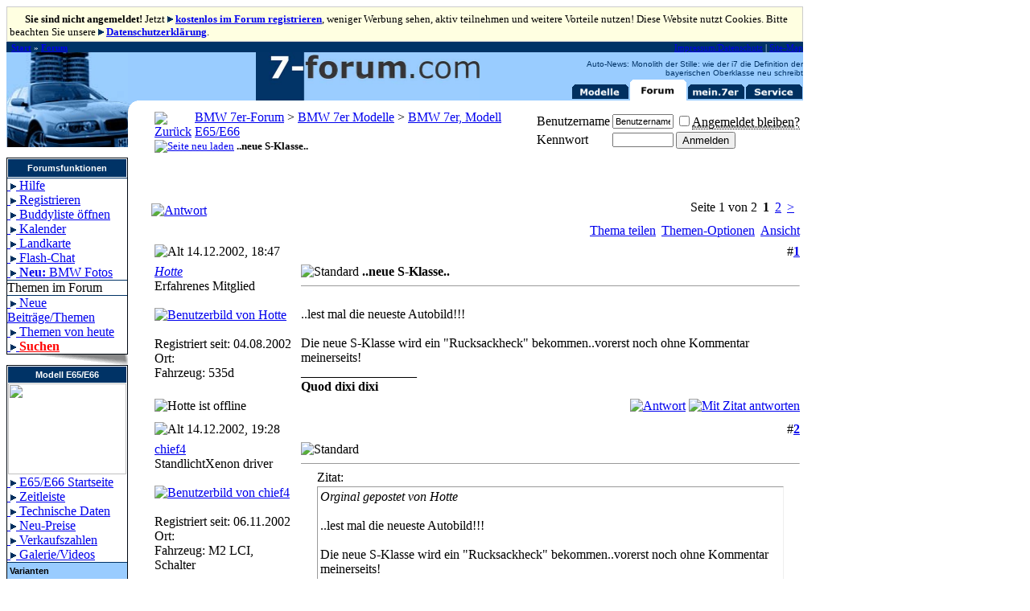

--- FILE ---
content_type: text/html; charset=ISO-8859-1
request_url: https://7-forum.com/forum/showthread.html?s=c1099d9f3baf60a7aee3ec38651503e2&t=5089
body_size: 19355
content:
<!DOCTYPE html PUBLIC "-//W3C//DTD XHTML 1.0 Transitional//EN" "http://www.w3.org/TR/xhtml1/DTD/xhtml1-transitional.dtd">
<html xmlns="http://www.w3.org/1999/xhtml" dir="ltr" lang="de">
<head>
	<meta http-equiv="Content-Type" content="text/html; charset=ISO-8859-1" />
<meta name="generator" content="vBulletin 3.7.0" />

<meta name="keywords" content=" ..neue S-Klasse.., bmw,7er,siebener,7series,forum,foren,board,e23,e32,e38,e65,e66,f01,f02,725,728,728i,730,730i,730iL,730d,732,732i,733,733i,735i,735iL,735Li,740i,740iL,740d,745i,745Li,760i,760Li,v12,motor,bayern,germany,auto,autos,wagen,car,cars,automotive,tips,hints,tricks" />
<meta name="description" content=" ..neue S-Klasse.. BMW 7er, Modell E65/E66" />


<!-- CSS Stylesheet -->
<style type="text/css" id="vbulletin_css">
/**
* vBulletin 3.7.0 CSS
* Style: '7er-Forum'; Style ID: 2
*/
@import url("clientscript/vbulletin_css/style-ae56965e-00002.css");
</style>
<link rel="stylesheet" type="text/css" href="clientscript/vbulletin_important.css?v=370" />


<!-- / CSS Stylesheet -->

<script type="text/javascript" src="clientscript/yui/yahoo-dom-event/yahoo-dom-event.js?v=370"></script>
<script type="text/javascript" src="clientscript/yui/connection/connection-min.js?v=370"></script>
<script type="text/javascript">
<!--
var SESSIONURL = "s=f6aeb6e8c24b218bccb8702134aeb968&";
var SECURITYTOKEN = "eb3ed2fb666321aecbfb897a21d4a644d5870c7b";
var IMGDIR_MISC = "images/misc";
var vb_disable_ajax = parseInt("0", 10);
// -->
</script>
<script type="text/javascript" src="clientscript/vbulletin_global.js?v=370"></script>
<script type="text/javascript" src="clientscript/vbulletin_menu.js?v=370"></script>


	<link rel="alternate" type="application/rss+xml" title="BMW 7er-Forum RSS Feed" href="external.html?type=RSS2" />
	
		<link rel="alternate" type="application/rss+xml" title="BMW 7er-Forum - BMW 7er, Modell E65/E66 - RSS Feed" href="external.html?type=RSS2&amp;forumids=3" />
	
<link rel="alternate" type="application/rss+xml" title="BMW/Auto-News Feed" href="https://www.7-forum.com/news/rssfeed.xml" />
<link rel="alternate" type="application/rss+xml" title="Treffen/Stammtisch-Termine RSS Feed" href="https://www.7-forum.com/mein7er/treffen/treffen.xml" />

<script type="text/javascript" src="https://www.7-forum.com/news/jquery.js"></script> 
  <script type="text/javascript" src="https://www.7-forum.com/news/jquery.socialshareprivacy.forum.js"></script>
  <script type="text/javascript">
    jQuery(document).ready(function($){
      if($('#socialshareprivacy').length > 0){
        $('#socialshareprivacy').socialSharePrivacy(); 
      }
    });
  </script><!-- Forum Runner Begin -->
<!-- Forum Runner End --><!-- 
  nCode Image Resizer
  (c) nCode
  http://www.ncode.nl/vbulletinplugins/
-->
<script type="text/javascript" src="https://www.7-forum.com/forum/clientscript/ncode_imageresizer.js?v=1.0.1"></script>
<style type="text/css">
<!--
table.ncode_imageresizer_warning {
	background: #FFFFE1;
	color: #000000;
	border: 1px solid #CCC;
	cursor: pointer;
}

table.ncode_imageresizer_warning td {
	font-size: 10px;
	vertical-align: middle;
	text-decoration: none;
}

table.ncode_imageresizer_warning td.td1 {
	padding: 5px;
}

table.ncode_imageresizer_warning td.td1 {
	padding: 2px;
}
-->
</style>
<script type="text/javascript">
<!--
NcodeImageResizer.MODE = 'enlarge';
// NcodeImageResizer.MAXWIDTH = 600;
NcodeImageResizer.MAXWIDTH = 610;
NcodeImageResizer.MAXHEIGHT = 0;
NcodeImageResizer.MAXHEIGHT = 0;

NcodeImageResizer.BBURL = 'https://www.7-forum.com/forum';

vbphrase['ncode_imageresizer_warning_small'] = 'Klicken Sie hier, um die Originalgröße anzuzeigen.';
vbphrase['ncode_imageresizer_warning_filesize'] = 'Dieses Bild (%3$s kB) wird verkleinert angezeigt. Klicken Sie hier, um das Bild in Originalgröße (%1$sx%2$s Pixel) anzuzeigen.';
vbphrase['ncode_imageresizer_warning_no_filesize'] = 'Dieses Bild wird verkleinert dargestellt. Klicken Sie auf diese Leiste um die Original-Größe anzuzeigen. Das Original-Bild hat die Größe %1$s x %2$s Pixel.';
vbphrase['ncode_imageresizer_warning_fullsize'] = 'Hier klicken, um die verkleinerte Version zu zeigen.';
//-->
</script>
	<title> ..neue S-Klasse..</title>
	<script type="text/javascript" src="clientscript/vbulletin_post_loader.js?v=370"></script>
	<style type="text/css" id="vbulletin_showthread_css">
	<!--
	
	#links div { white-space: nowrap; }
	#links img { vertical-align: middle; }
	-->
	</style>
</head>
<body onload="">

<script type="text/javascript" src="//get.mirando.de/js/jslib.js"></script>


<table class="ncode_imageresizer_warning" width="990px" border="0">
  <tr>
    <td><img src="https://www.7-forum.com/forum/images/statusicon/wol_error.gif" width="16" height="16"><font size="2"> <strong>Sie sind nicht angemeldet!</strong> Jetzt <img src="../images/link.gif" alt="interner Link">&nbsp;<b><a href="register.html">kostenlos im Forum registrieren</a></b>, weniger Werbung sehen, aktiv teilnehmen und weitere Vorteile nutzen! Diese Website nutzt Cookies. Bitte beachten Sie unsere <img src="../images/link.gif" alt="interner Link">&nbsp;<b><a href="../impressum.php">Datenschutzerklärung</a></b>.</font></td>
  </tr>
</table>



<a name="top"></a>
<SCRIPT type="text/javascript">
<!--
var Pfad="https://www.7-forum.com/forum/layout/";

Reg_Mod = new Image(); Reg_Mod.src = Pfad+"reg_modelle.gif";
Reg_For = new Image(); Reg_For.src = Pfad+"reg_forum.gif";
Reg_mei = new Image(); Reg_mei.src = Pfad+"reg_mein7er.gif";
Reg_Ser = new Image(); Reg_Ser.src = Pfad+"reg_service.gif";
Reg_Mod1 = new Image(); Reg_Mod1.src = Pfad+"reg1_modelle.gif";
Reg_For1 = new Image(); Reg_For1.src = Pfad+"reg1_forum.gif";
Reg_mei1 = new Image(); Reg_mei1.src = Pfad+"reg1_mein7er.gif";
Reg_Ser1 = new Image(); Reg_Ser1.src = Pfad+"reg1_service.gif";

function RegChange(welches, imageName)
{
 document.images[welches].src = eval(imageName + ".src");
}
//-->
</script>
<script src="https://static.cleverpush.com/channel/loader/iFYANtCf2MqvJg8wx.js" async></script>
<table width="990px" border="0" cellpadding="0" cellspacing="0" bgcolor="#99CCFF">
<tr>
<td valign="bottom" bgcolor="#003366" height="13" colspan="4">
<table border="0" cellpadding="0" cellspacing="0" width="100%" border="0">
<tr>
<td width="52%"><span style="color:#FFFFFF;font-size:11px">
<a name="oben">&nbsp;</a>
<b><a class="nav" title="zur 7-forum.com Startseite" href="https://www.7-forum.com/">Start</a></b> » <b><a class="nav" title="zur Forums-Startseite" href="index.html">Forum</a></b></span></td>
<td width="48%" align="right">
<span style="color:#FFFFFF;font-size:11px"><a class="nav" title="Impressum" ONMOUSEOVER="window.status='www.7-forum.com Impressum';return true" ONMOUSEOUT="window.status='';return true;"  href="https://www.7-forum.com/impressum.php">Impressum/Datenschutz</a>
| <a class="nav" title="Alle Seiten von 7-forum.com im Überblick" ONMOUSEOVER="window.status='Site-Map';return true" ONMOUSEOUT="window.status='';return true;" href="https://www.7-forum.com/sitemap.php">Site-Map</a>
</span>
</td>
</tr>
</table>
</td>
</tr>
<tr>
<td valign="bottom" bgcolor="#99CCFF" height="55" rowspan="2"><img src="layout/start01.jpg" border="0" alt="" width="151" height="60"></td>
<td height="55" valign="bottom" rowspan="2" align="right"><nobr><a href="https://www.7-forum.com/"><img src="../start/7-forum.com-logo-oben5-a.jp" width="278" height="60" alt="7-forum.com" border="0"></a></td>
<td valign="bottom" height="60" rowspan="2">&nbsp;</td>
<td valign="bottom" bgcolor="#99CCFF" align="right" height="60">
<script language=JavaScript1.2 src="https://www.7-forum.com/news/newsticker.js"></script>
<nobr><a ONMOUSEOVER="RegChange('Mod','Reg_Mod1');RegChange('For','Reg_For');window.status='alle 7er-Modelle im Überblick';return true" ONMOUSEOUT="RegChange('Mod','Reg_Mod');RegChange('For','Reg_For1');window.status='';return true;" href="https://www.7-forum.com/modelle/">
<img name="Mod" border="0" src="layout/reg_modelle.gif" align="bottom" alt="Modelle" width="72" height="26"></a><a ONMOUSEOVER="window.status='zur Forumshauptseite';return true" ONMOUSEOUT="window.status='';return true;" href="index.html"><img name="For" border="0" src="layout/reg1_forum.gif" alt="Forum" align="bottom" width="72" height="26"></a><a ONMOUSEOVER="RegChange('mei','Reg_mei1');RegChange('For','Reg_For');window.status='mein.7er - u. a. Owner-Datenbank, User-Seiten uvm.';return true" ONMOUSEOUT="RegChange('mei','Reg_mei');RegChange('For','Reg_For1');window.status='';return true;" href="https://www.7-forum.com/mein7er"><img name="mei" alt="mein.7er" border="0" src="layout/reg_mein7er.gif" width="72" height="26"></a><a ONMOUSEOVER="RegChange('Ser','Reg_Ser1');RegChange('For','Reg_For');window.status='Service: Galerie, Kennzeichsuche, Radarfallen uvm.';return true" ONMOUSEOUT="RegChange('Ser','Reg_Ser');RegChange('For','Reg_For1');window.status='';return true;" href="https://www.7-forum.com/service/"><img name="Ser" border="0" alt="Service" src="layout/reg_service.gif"></a></nobr></td>
</tr>
</table>
</center>
</div>

<table width="990px" border="0" cellpadding="0" cellspacing="0">
<tr>
<td width="151" valign="top" bgcolor="#99CCFF"><IMG SRC="layout/start02.jpg" border="0" alt="" WIDTH="151"><br /><img src="layout/whitepixel.gif" alt="" width="151" height="13"><br /><table border="1" bgcolor="#FFFFFF" cellpadding="0" cellspacing="0" width="100%" style="border-collapse: collapse; border-color:#003366">
<td><table border="1" width="100%" bordercolor="#FFFFFF" style="border-collapse: collapse"><tr>
<td align="center" bgcolor="#003366" height="20"><a style="float:right" href="#top" onclick="return toggle_collapse('hauptmenue')"><img id="collapseimg_hauptmenue" src="images/buttons/collapse_thead.gif" hspace="2" alt="" border="0" /></a><b><span style="font-size:11px;color:#FFFFFF;font-family:Verdana,sans-serif;">Forumsfunktionen</span></b></td>
</tr></table></td></tr>
<tbody id="collapseobj_hauptmenue" style="">
<tr><td>
<div><a title="Häufig gestellte Fragen zur Bedienung des Forums." style="border-top:0;" class="menu" href="faq.html?s=f6aeb6e8c24b218bccb8702134aeb968&amp;">&nbsp;<img border="0" src="../images/link.gif" width="7" height="8" alt="interner Link"> Hilfe</a></div>

<div><a title="Zum Schreiben von Beiträgen können Sie sich im Forum registrieren." class="menu" href="register.html?s=f6aeb6e8c24b218bccb8702134aeb968&amp;">&nbsp;<img border="0" src="../images/link.gif" width="7" height="8" alt="interner Link"> Registrieren</a></div>



<div><a class="menu" title="Buddy- und Freundeliste im neuen Fenster öffnen" class="smallfont" href="#" onclick="window.open('misc.html?s=f6aeb6e8c24b218bccb8702134aeb968&amp;do=buddylist&amp;focus=1','buddylist','statusbar=no,menubar=no,toolbar=no,scrollbars=yes,resizable=yes,width=250,height=300'); return false;">&nbsp;<img border="0" src="../images/link.gif" width="7" height="8" alt="interner Link"> Buddyliste öffnen</a></div><div><a title="Kalender mit den wichtigsten Terminen für den 7er-Fahrer und Fan." class="menu" href="calendar.html?s=f6aeb6e8c24b218bccb8702134aeb968&amp;">&nbsp;<img border="0" src="../images/link.gif" width="7" height="8" alt="interner Link"> Kalender</a></div><div><a title="Google Miglieder- und Treffenkarte" class="menu" href="googlemap.html?do=meeting">&nbsp;<img border="0" src="../images/link.gif" width="7" height="8" alt="interner Link"> Landkarte</a></div><div><a href="misc.html?do=flashchat" title="Chatten Sie mit anderen Forumsmitgliedern. Installierter Flash-Plugin wird benötigt!" class="menu">&nbsp;<img border="0" src="../images/link.gif" width="7" height="8" alt="interner Link"> Flash-Chat</a></div><div><a title="7-forum.com Bilderdatenbank mit aktuell &uuml;ber 30.000 Fotos von nahezu allen bisher gebauten BMWs: Bilder aus dem News-Bereich sortiert nach BMW Baureihe oder BMW Modell (E-Typ) anzeigen." class="menu" href="album_ecode.html">&nbsp;<img border="0" src="../images/link.gif" width="7" height="8" alt="interner Link"> <b>Neu:</b> BMW Fotos</a></div>
</td><tr>
<td class="thead" id="navbar_search">Themen im Forum</td>
</tr>
<tr><td>

<div><a title="Themen mit neuen Beiträgen seit Ihrem letzten Besuch anzeigen." class="menu" href="search.html?s=f6aeb6e8c24b218bccb8702134aeb968&amp;do=getnew">&nbsp;<img border="0" src="../images/link.gif" width="7" height="8" alt="interner Link"> Neue Beiträge/Themen</a></div>
<div><a title="Themen mit neuen Beiträgen innerhalb der letzten 24 Stunden anzeigen." class="menu" href="search.html?s=f6aeb6e8c24b218bccb8702134aeb968&amp;do=getdaily">&nbsp;<img border="0" src="../images/link.gif" width="7" height="8" alt="interner Link"> Themen von heute</a></div>

<div><a title="Nach Beiträgen bzw. Fragen und Antworten im Forum suchen." class="menu" href="search.html?s=f6aeb6e8c24b218bccb8702134aeb968&amp;">&nbsp;<img border="0" src="../images/link.gif" width="7" height="8" alt="interner Link"> <b><font color="red">Suchen</font></b></a></div>

</td></tr>
</table>


<IMG alt="" src="layout/shadow.gif" align=top width="151" height="13"><br /><table border="1" bgcolor="#FFFFFF" cellpadding="0" cellspacing="0" width="100%" style="border-collapse: collapse; border-color:#003366">
<tr>
<td>
<table width="100%" border="1" bordercolor="#FFFFFF" cellpadding="0" cellspacing="0" style="border-collapse: collapse;"><tr>
<td align="center" bgcolor="#003366" height="20">
<b><span style="font-size:11px;font-family:Verdana,sans-serif;"><font color="#FFFFFF">Modell E65/E66</font></span></b></td>
</tr><tr><td><a title="Der BMW 7er, Modell E65/E66, gebaut von 2001 bis 2008" href="http://www.7-forum.com/modelle/e65/index.php"><img src="http://www.7-forum.com/templates/images/e65klein.jpg" width="147" height="113" border="0"></a></td></tr></table>
<div><a title="E65/E66 Startseite."  class="menu" href="../modelle/e65/">&nbsp;<img border="0" src="../images/link.gif" width="7" height="8" alt="interner Link"> E65/E66 Startseite</a></div>
<div><a title="Modellentwicklung anhand einer Zeitleiste."  class="menu" href="../modelle/e65/zeitleiste.php">&nbsp;<img border="0" src="../images/link.gif" width="7" height="8" alt="interner Link"> Zeitleiste</a></div>
<div><a title="Technische Daten aller E65/E66-Modelle im Überblick" class="menu" href="../modelle/e65/technische_daten.php">&nbsp;<img border="0" src="../images/link.gif" width="7" height="8" alt="interner Link"> Technische Daten</a></div>
<div><a title="Preise und Preis-Entwicklung während der Bauzeit."  class="menu" href="../modelle/e65/preise.php">&nbsp;<img border="0" src="../images/link.gif" width="7" height="8" alt="interner Link"> Neu-Preise</a></div>
<div><a title="Verkaufszahlen in Deutschland mit Vergleich zur Konkurrenz"  class="menu" href="../modelle/e65/zulassungen.php">&nbsp;<img border="0" src="../images/link.gif" width="7" height="8" alt="interner Link"> Verkaufszahlen</a></div>
<div><a title="Bilder-Galerie und Videos aller E65/E66-Modelle inkl. Tuner-Varianten"  class="menu" href="../modelle/e65/galerie.php">&nbsp;<img border="0" src="../images/link.gif" width="7" height="8" alt="interner Link"> Galerie/Videos</a></div>
</td></tr>
<tr>
<td bgcolor="#99CCFF" height="20">
<b><span style="font-size:11px;font-family:Verdana,sans-serif;">&nbsp;Varianten</span></b></td>
</tr>
<tr>
<td>
<div>
  <a title="Benzinermodelle der E65/E66 Baureihe im Überblick." style="border-top:0px none;" class="menu" href="../modelle/e65/v8_benziner.php">&nbsp;<img border="0" src="../images/link.gif" width="7" height="8" alt="interner Link"> Benzin-Modelle</a></div>
<div><a title="Dieselmodelle der E65/E66 Baureihe im Überblick." class="menu" href="../modelle/e65/dieselmodelle.php">&nbsp;<img border="0" src="../images/link.gif" width="7" height="8" alt="interner Link"> Diesel-Modelle</a></div>
<div><a title="Alle lieferbaren Außenfarben im Überblick, sortiert nach Vorfacelift und LCI-Modell." class="menu" href="../modelle/e65/farben/">&nbsp;<img border="0" src="../images/link.gif" width="7" height="8" alt="interner Link"> Außenfarben</a></div>
<div><a title="Infos zum Alpina B7 auf Basis des BMW 7er Modelles E65/E66." class="menu" href="../modelle/e65/alpina/alpina_b7.php">&nbsp;<img border="0" src="../images/link.gif" width="7" height="8" alt="interner Link"> Alpina B7</a></div>
</td></tr>
<tr>
<td bgcolor="#99CCFF" height="20">
<b><span style="font-size:11px;font-family:Verdana,sans-serif;">&nbsp;Detail-Infos</span></b></td>
</tr>
<tr>
<td>
<div>
  <a style="border-top:0px none;" class="menu" href="../modelle/e65/facelift.php">&nbsp;<img border="0" src="../images/link.gif" width="7" height="8" alt="interner Link"> Facelift 2005</a></div>
<div><a class="menu" href="../modelle/e65/technik_sicherheit.php">&nbsp;<img border="0" src="../images/link.gif" width="7" height="8" alt="interner Link"> Technische Details</a></div>
<div><a class="menu" href="../modelle/e65/idrive.php">&nbsp;<img border="0" src="../images/link.gif" width="7" height="8" alt="interner Link"> iDrive</a></div>
<div><a class="menu" href="../modelle/e65/zulieferer/index.php">&nbsp;<img border="0" src="../images/link.gif" width="7" height="8" alt="interner Link"> BMW-Zulieferer</a></div>
<div><a class="menu" href="../modelle/e65/7er_produktion_dingolfing.php">&nbsp;<img border="0" src="../images/link.gif" width="7" height="8" alt="interner Link"> 7er-Produktion</a></div>
</td></tr>
<tr>
<td bgcolor="#99CCFF" height="20">
<b><span style="font-size:11px;font-family:Verdana,sans-serif;">&nbsp;Interaktiv</span></b></td>
</tr>
<tr>
<td>
<div><a title="Berichte von 7er-Fahrern über ihre Autos." class="menu" href="../modelle/e65/berichte/">&nbsp;<img border="0" src="../images/link.gif" width="7" height="8" alt="interner Link"> Leser-Berichte</a></div>
<div><a title="Tipps & Tricks der Leser" class="menu" href="../modelle/e65/tipps.php">&nbsp;<img border="0" src="../images/link.gif" width="7" height="8" alt="interner Link"> Tipps & Tricks</a></div>
<div><a title="Testberichte von Auto-Zeitschriften über den E65/E66" class="menu" href="../links/index1.php?site=vcat&cat=8&lang=de">&nbsp;<img border="0" src="../images/link.gif" width="7" height="8" alt="interner Link"> Test-Berichte</a></div>
<div><a title="Link-Tipps" class="menu" href="../links/index1.php?site=vcat&cat=5">&nbsp;<img border="0" src="../images/link.gif" width="7" height="8" alt="interner Link"> Link-Tipps</a></div>
</td></tr>
</table><div align="right"><img src="../templates/images/shadow.gif" alt="" align="top"></div> <img src="layout/whitepixel.gif" alt="" width="151" height="30"><img alt="" src="layout/start04.jpg">
<center>- Anzeige -<br/><a href="http://a.partner-versicherung.de/click.php?partner_id=21123&ad_id=382&deep=kfz-versicherung&model=1" target="_blank">
<img src="http://a.partner-versicherung.de/view.php?partner_id=21123&ad_id=382" width="150" border="0" /></a></center>

</td>
<td valign="top" bgcolor="#FFFFFF" width="29">
<IMG alt ="" SRC="layout/start01.gif" width="29" height="14"></td>
<td width="810" valign="top" bgcolor="#FFFFFF">




<!-- breadcrumb, login, pm info -->
<table cellpadding="3" cellspacing="1" border="0" width="100%" align="center" bgcolor="#FFFFFF">
<tr><td><img src="layout/clearpixel.gif" height="1"><br /></td></tr>
<tr>
	<td width="100%">
		
			<table cellpadding="0" cellspacing="0" border="0">
			<tr valign="bottom">
				<td><a href="#" onclick="history.back(1); return false;"><img src="images/misc/navbits_start.gif" alt="Zurück" border="0" /></a></td>
				<td>&nbsp;</td>
				<td width="100%"><span class="navbar"><a href="index.html?s=f6aeb6e8c24b218bccb8702134aeb968" accesskey="1">BMW 7er-Forum</a></span> 
	<span class="navbar">&gt; <a href="forumdisplay.html?s=f6aeb6e8c24b218bccb8702134aeb968&amp;f=1">BMW 7er Modelle</a></span>


	<span class="navbar">&gt; <a href="forumdisplay.html?s=f6aeb6e8c24b218bccb8702134aeb968&amp;f=3">BMW 7er, Modell E65/E66</a></span>

</td>
			</tr>
			<tr>
				<td class="navbar" style="font-size:10pt; padding-top:1px" colspan="3"><a href="/forum/showthread.html?s=c1099d9f3baf60a7aee3ec38651503e2&amp;t=5089"><img class="inlineimg" src="images/misc/navbits_finallink_ltr.gif" alt="Seite neu laden" border="0" /></a> <strong>
	 ..neue S-Klasse..

</strong>


</td>
			</tr>
			</table>
		
	</td>

	<td nowrap="nowrap" style="padding:0px">
		<!-- login form -->
		<form action="login.html?do=login" method="post" onsubmit="md5hash(vb_login_password, vb_login_md5password, vb_login_md5password_utf, 0)">
		<script type="text/javascript" src="clientscript/vbulletin_md5.js?v=370"></script>
		<table cellpadding="0" cellspacing="3" border="0">
		<tr>
			<td class="smallfont" style="white-space: nowrap;"><label for="navbar_username">Benutzername</label></td>
			<td><input type="text" class="bginput" style="font-size: 11px" name="vb_login_username" id="navbar_username" size="10" accesskey="u" tabindex="101" value="Benutzername" onfocus="if (this.value == 'Benutzername') this.value = '';" /></td>
			<td class="smallfont" nowrap="nowrap"><label for="cb_cookieuser_navbar"><input type="checkbox" name="cookieuser" value="1" tabindex="103" id="cb_cookieuser_navbar" accesskey="c" /><acronym style="border-bottom: 1px dotted #000000; cursor: help;" title="Sie bleiben angemeldet, bis Sie sich selbst abmelden.">Angemeldet bleiben?</acronym></label></td>
		</tr>
		<tr>
			<td class="smallfont"><label for="navbar_password">Kennwort</label></td>
			<td><input type="password" class="bginput" style="font-size: 11px" name="vb_login_password" id="navbar_password" size="10" tabindex="102" /></td>
			<td><input type="submit" class="button" value="Anmelden" tabindex="104" title="Geben Sie zur Anmeldung Ihren Benutzernamen und Ihr Kennwort in die dafür vorgesehenen Textfelder ein oder klicken Sie auf die 'Registrieren'-Schaltfläche, um ein neues Benutzerkonto anzulegen." accesskey="s" /></td>
		</tr>
		</table>
		<input type="hidden" name="s" value="f6aeb6e8c24b218bccb8702134aeb968" />
		<input type="hidden" name="securitytoken" value="eb3ed2fb666321aecbfb897a21d4a644d5870c7b" />
		<input type="hidden" name="do" value="login" />
		<input type="hidden" name="vb_login_md5password" />
		<input type="hidden" name="vb_login_md5password_utf" />
		</form>
		<!-- / login form -->
	</td>

</tr>
<tr><td><img src="layout/clearpixel.gif" height="8"><br /></td></tr>
</table>
<!-- / breadcrumb, login, pm info -->







<!-- NAVBAR POPUP MENUS -->

	
	<!-- header quick search form -->
	<div class="vbmenu_popup" id="navbar_search_menu" style="display:none" align="left">
		<table cellpadding="4" cellspacing="1" border="0">
		<tr>
			<td class="thead">Foren durchsuchen</td>
		</tr>
		<tr>
			<td class="vbmenu_option" title="nohilite">
				<form action="search.html?do=process" method="post">

					<input type="hidden" name="do" value="process" />
					<input type="hidden" name="quicksearch" value="1" />
					<input type="hidden" name="childforums" value="1" />
					<input type="hidden" name="exactname" value="1" />
					<input type="hidden" name="s" value="f6aeb6e8c24b218bccb8702134aeb968" />
					<input type="hidden" name="securitytoken" value="eb3ed2fb666321aecbfb897a21d4a644d5870c7b" />
					<div><input type="text" class="bginput" name="query" size="25" tabindex="1001" /><input type="submit" class="button" value="Los" tabindex="1004" /></div>
					<div style="margin-top:3px">
						<label for="rb_nb_sp0"><input type="radio" name="showposts" value="0" id="rb_nb_sp0" tabindex="1002" checked="checked" />Zeige Themen</label>
						&nbsp;
						<label for="rb_nb_sp1"><input type="radio" name="showposts" value="1" id="rb_nb_sp1" tabindex="1003" />Zeige Beiträge</label>
					</div>
				</form>
			</td>
		</tr>
		
		<tr>
			<td class="vbmenu_option"><a href="tags.html?s=f6aeb6e8c24b218bccb8702134aeb968" rel="nofollow">Stichwortsuche</a></td>
		</tr>
		
		<tr>
			<td class="vbmenu_option"><a href="search.html?s=f6aeb6e8c24b218bccb8702134aeb968" accesskey="4" rel="nofollow">Erweiterte Suche</a></td>
		</tr>
		
		</table>
	</div>
	<!-- / header quick search form -->
	

	
<!-- / NAVBAR POPUP MENUS -->

<!-- PAGENAV POPUP -->
	<div class="vbmenu_popup" id="pagenav_menu" style="display:none">
		<table cellpadding="4" cellspacing="1" border="0">
		<tr>
			<td class="thead" nowrap="nowrap">Gehe zu...</td>
		</tr>
		<tr>
			<td class="vbmenu_option" title="nohilite">
			<form action="index.html" method="get" onsubmit="return this.gotopage()" id="pagenav_form">
				<input type="text" class="bginput" id="pagenav_itxt" style="font-size:11px" size="4" />
				<input type="button" class="button" id="pagenav_ibtn" value="Los" />
			</form>
			</td>
		</tr>
		</table>
	</div>
<!-- / PAGENAV POPUP -->




<center> <!--Async Tag // Tag for network 59: Netpoint Media // Website: 7-FORUM.COM // Placement: 7-f_rotation_900x300 (6035868) -->
<div id='6035868'></div> <br/></center>


<center><!--Async Tag // Tag for network 59: Netpoint Media // Website: 7-FORUM.COM // Placement: 7-f_rotation_728x90 (3466223) -->
<div id='3466223'></div></center><br/>




<a name="poststop" id="poststop"></a>

<!-- controls above postbits -->
<table cellpadding="0" cellspacing="0" border="0" width="100%" style="margin-bottom:3px" bgcolor="#FFFFFF">
<tr valign="bottom">
	
		<td class="smallfont"><a href="newreply.html?s=f6aeb6e8c24b218bccb8702134aeb968&amp;do=newreply&amp;noquote=1&amp;p=56590" rel="nofollow"><img src="images/buttons/reply.gif" width="110" alt="Antwort" border="0" /></a></td>
	
	<td align="right"><div class="pagenav" align="right">
<table class="tborder" cellpadding="3" cellspacing="1" border="0">
<tr>
	<td class="vbmenu_control" style="font-weight:normal">Seite 1 von 2</td>
	
	
		<td class="alt2"><span class="smallfont" title="Zeige Ergebnis 1 bis 10 von 16"><strong>1</strong></span></td>
 <td class="alt1"><a class="smallfont" href="showthread.html?s=f6aeb6e8c24b218bccb8702134aeb968&amp;t=5089&amp;page=2" title="Zeige Ergebnis 11 bis 16 von 16">2</a></td>
	<td class="alt1"><a class="smallfont" href="showthread.html?s=f6aeb6e8c24b218bccb8702134aeb968&amp;t=5089&amp;page=2" title="Nächste Seite - Ergebnis 11 bis 16 von 16">&gt;</a></td>
	
	<td class="vbmenu_control" title="showthread.html?s=f6aeb6e8c24b218bccb8702134aeb968&amp;t=5089"><a name="PageNav"></a></td>
</tr>
</table>
</div></td>
</tr>
</table>
<!-- / controls above postbits -->

<!-- toolbar -->
<table class="tborder" cellpadding="3" cellspacing="1" border="0" width="100%" align="center" style="border-bottom-width:0px">
<tr>
	<td class="tcat" width="100%">
		<div class="smallfont">
		
		&nbsp;
		</div>
	</td>
<td class="vbmenu_control" id="bookmarks" nowrap="nowrap">
		<a href="/forum/showthread.html?t=5089&amp;nojs=1#goto_bookmarks">Thema teilen</a>
		<script type="text/javascript"> vbmenu_register("bookmarks"); </script>
	</td>
	<td class="vbmenu_control" id="threadtools" nowrap="nowrap">
		<a href="/forum/showthread.html?t=5089&amp;nojs=1#goto_threadtools">Themen-Optionen</a>
		<script type="text/javascript"> vbmenu_register("threadtools"); </script>
	</td>
	
	
	
	<td class="vbmenu_control" id="displaymodes" nowrap="nowrap">
		<a href="/forum/showthread.html?t=5089&amp;nojs=1#goto_displaymodes">Ansicht</a>
		<script type="text/javascript"> vbmenu_register("displaymodes"); </script>
	</td>
	

	

</tr>
</table>
<!-- / toolbar -->



<!-- end content table -->

		</div>
	</div>
</div>

<!-- / close content container -->
<!-- / end content table -->





<div id="posts"><!-- post #56590 -->

	<!-- open content container -->

<div align="center">
	<div class="page" style="width:100%; text-align:left">
		<div style="padding:0px 0px 0px 0px" align="left">

	<div id="edit56590" style="padding:0px 0px 3px 0px">
	<!-- this is not the last post shown on the page -->



<table id="post56590" class="tborder" cellpadding="3" cellspacing="0" border="0" width="100%" align="center">
<tr>
	
		<td class="thead" style="font-weight:normal; border: 1px solid #FFFFFF; border-right: 0px" >
			<!-- status icon and date -->
			<a name="post56590"><img class="inlineimg" src="images/statusicon/post_old.gif" alt="Alt" border="0" /></a>
			14.12.2002, 18:47
			
			<!-- / status icon and date -->
		</td>
		<td class="thead" style="font-weight:normal; border: 1px solid #FFFFFF; border-left: 0px" align="right">
			&nbsp;
			#<a href="showpost.html?s=f6aeb6e8c24b218bccb8702134aeb968&amp;p=56590&amp;postcount=1" target="new" rel="nofollow" id="postcount56590" name="1"><strong>1</strong></a>
			
		</td>
	
</tr>
<tr valign="top">
	<td class="alt2" width="175" style="border: 1px solid #FFFFFF; border-top: 0px; border-bottom: 0px">

			<div id="postmenu_56590">
<i>
				
				<a class="bigusername" href="member.html?s=f6aeb6e8c24b218bccb8702134aeb968&amp;u=608">Hotte</a>
				<script type="text/javascript"> vbmenu_register("postmenu_56590", true); </script>
				
</i>
			</div>

			<div class="smallfont">Erfahrenes Mitglied</div>

			

	
			

			
				<div class="smallfont">
					&nbsp;<br /><a href="member.html?s=f6aeb6e8c24b218bccb8702134aeb968&amp;u=608"><img src="image.html?s=f6aeb6e8c24b218bccb8702134aeb968&amp;u=608&amp;dateline=1085013246"   alt="Benutzerbild von Hotte" border="0" /></a>
				</div>
			

			<div class="smallfont">
				&nbsp;<br />
				<div>Registriert seit: 04.08.2002</div>
				
Ort: <br />
Fahrzeug: 535d<br />

				
				
				
				
				<div>    </div>
			</div>

	</td>
	
	<td class="alt1" id="td_post_56590" style="border-right: 1px solid #FFFFFF">
	
		
		
			<!-- icon and title -->
			<div class="smallfont">
				<img class="inlineimg" src="images/icons/icon1.gif" alt="Standard" border="0" />
				<strong>..neue S-Klasse..</strong>

			</div>
			<hr size="1" style="color:#FFFFFF; background-color:#FFFFFF" />
			<!-- / icon and title -->
		

		<!-- message -->
		<div id="post_message_56590"><br />
..lest mal die neueste Autobild!!!<br />
<br />
Die neue S-Klasse wird ein &quot;Rucksackheck&quot; bekommen..vorerst noch ohne Kommentar meinerseits!<img src="images/smilies/tongue.gif" border="0" alt="" title="Zunge rausstrecken" class="inlineimg" /></div>
		<!-- / message -->

		

		

		
		<!-- sig -->
			<div>
				__________________<br />
				<b>Quod dixi dixi</b>
			</div>
		<!-- / sig -->
		

		

		

	</td>
</tr>
<tr>
	<td class="alt2" style="border: 1px solid #FFFFFF; border-top: 0px">
		<img class="inlineimg" src="images/statusicon/user_offline.gif" alt="Hotte ist offline" border="0" />


		
		
		
		
		&nbsp;
	</td>
	
	<td class="alt1" align="right" style="border: 1px solid #FFFFFF; border-left: 0px; border-top: 0px">
	
		<!-- controls -->
		
		
		
			<a href="newreply.html?s=f6aeb6e8c24b218bccb8702134aeb968&amp;do=newreply&amp;p=56590&amp;noquote=1" rel="nofollow"><img src="images/buttons/reply_small.gif" alt="Antwort" border="0" /></a> <a href="newreply.html?s=f6aeb6e8c24b218bccb8702134aeb968&amp;do=newreply&amp;p=56590" rel="nofollow"><img src="images/buttons/quote.gif" alt="Mit Zitat antworten" border="0" /></a>
		
		
		
		
		
		
		
			
		
		
		<!-- / controls -->
	</td>
</tr>
</table>


<!-- post 56590 popup menu -->
<div class="vbmenu_popup" id="postmenu_56590_menu" style="display:none">
	<table cellpadding="4" cellspacing="1" border="0">
	<tr>
		<td class="thead">Hotte</td>
	</tr>
	
		<tr><td class="vbmenu_option"><a href="member.html?s=f6aeb6e8c24b218bccb8702134aeb968&amp;u=608">Öffentliches Profil ansehen</a></td></tr>
	
	
		<tr><td class="vbmenu_option"><a href="private.html?s=f6aeb6e8c24b218bccb8702134aeb968&amp;do=newpm&amp;u=608" rel="nofollow">Eine U2U-Nachricht an Hotte schicken</a></td></tr>
	
	
	
	
		<tr><td class="vbmenu_option"><a href="search.html?s=f6aeb6e8c24b218bccb8702134aeb968&amp;do=finduser&amp;u=608" rel="nofollow">Mehr Beiträge von Hotte finden</a></td></tr>
	
	
	
	</table>
</div>
<!-- / post 56590 popup menu -->


	</div>
	
		</div>
	</div>
</div>

<!-- / close content container -->

<!-- / post #56590 --><!-- post #56591 -->

	<!-- open content container -->

<div align="center">
	<div class="page" style="width:100%; text-align:left">
		<div style="padding:0px 0px 0px 0px" align="left">

	<div id="edit56591" style="padding:0px 0px 3px 0px">
	<!-- this is not the last post shown on the page -->



<table id="post56591" class="tborder" cellpadding="3" cellspacing="0" border="0" width="100%" align="center">
<tr>
	
		<td class="thead" style="font-weight:normal; border: 1px solid #FFFFFF; border-right: 0px" >
			<!-- status icon and date -->
			<a name="post56591"><img class="inlineimg" src="images/statusicon/post_old.gif" alt="Alt" border="0" /></a>
			14.12.2002, 19:28
			
			<!-- / status icon and date -->
		</td>
		<td class="thead" style="font-weight:normal; border: 1px solid #FFFFFF; border-left: 0px" align="right">
			&nbsp;
			#<a href="showpost.html?s=f6aeb6e8c24b218bccb8702134aeb968&amp;p=56591&amp;postcount=2" target="new" rel="nofollow" id="postcount56591" name="2"><strong>2</strong></a>
			
		</td>
	
</tr>
<tr valign="top">
	<td class="alt2" width="175" style="border: 1px solid #FFFFFF; border-top: 0px; border-bottom: 0px">

			<div id="postmenu_56591">

				
				<a class="bigusername" href="member.html?s=f6aeb6e8c24b218bccb8702134aeb968&amp;u=57">chief4</a>
				<script type="text/javascript"> vbmenu_register("postmenu_56591", true); </script>
				

			</div>

			<div class="smallfont">StandlichtXenon driver</div>

			

	
			

			
				<div class="smallfont">
					&nbsp;<br /><a href="member.html?s=f6aeb6e8c24b218bccb8702134aeb968&amp;u=57"><img src="image.html?s=f6aeb6e8c24b218bccb8702134aeb968&amp;u=57&amp;dateline=1216828356" width="150" height="103" alt="Benutzerbild von chief4" border="0" /></a>
				</div>
			

			<div class="smallfont">
				&nbsp;<br />
				<div>Registriert seit: 06.11.2002</div>
				
Ort: <br />
Fahrzeug: M2 LCI, Schalter<br />

				
				
				
				
				<div>    </div>
			</div>

	</td>
	
	<td class="alt1" id="td_post_56591" style="border-right: 1px solid #FFFFFF">
	
		
		
			<!-- icon and title -->
			<div class="smallfont">
				<img class="inlineimg" src="images/icons/icon1.gif" alt="Standard" border="0" />
				

			</div>
			<hr size="1" style="color:#FFFFFF; background-color:#FFFFFF" />
			<!-- / icon and title -->
		

		<!-- message -->
		<div id="post_message_56591"><div style="margin:20px; margin-top:5px; ">
	<div class="smallfont" style="margin-bottom:2px">Zitat:</div>
	<table cellpadding="3" cellspacing="0" border="0" width="100%">
	<tr>
		<td class="alt2" style="border:1px inset">
			
				<i>Orginal gepostet von Hotte</i><br />
<br />
..lest mal die neueste Autobild!!!<br />
<br />
Die neue S-Klasse wird ein &quot;Rucksackheck&quot; bekommen..vorerst noch ohne Kommentar meinerseits!<img src="images/smilies/tongue.gif" border="0" alt="" title="Zunge rausstrecken" class="inlineimg" />
			
		</td>
	</tr>
	</table>
</div><br />
ja a la 7er!! und die augen vom lancia</div>
		<!-- / message -->

		

		

		
		<!-- sig -->
			<div>
				__________________<br />
				<b>&quot;Ölknappheit?-Ich krieg V-power an jeder Shell&quot;</b>
			</div>
		<!-- / sig -->
		

		

		

	</td>
</tr>
<tr>
	<td class="alt2" style="border: 1px solid #FFFFFF; border-top: 0px">
		<img class="inlineimg" src="images/statusicon/user_offline.gif" alt="chief4 ist offline" border="0" />


		
		
		
		
		&nbsp;
	</td>
	
	<td class="alt1" align="right" style="border: 1px solid #FFFFFF; border-left: 0px; border-top: 0px">
	
		<!-- controls -->
		
		
		
			<a href="newreply.html?s=f6aeb6e8c24b218bccb8702134aeb968&amp;do=newreply&amp;p=56591&amp;noquote=1" rel="nofollow"><img src="images/buttons/reply_small.gif" alt="Antwort" border="0" /></a> <a href="newreply.html?s=f6aeb6e8c24b218bccb8702134aeb968&amp;do=newreply&amp;p=56591" rel="nofollow"><img src="images/buttons/quote.gif" alt="Mit Zitat antworten" border="0" /></a>
		
		
		
		
		
		
		
			
		
		
		<!-- / controls -->
	</td>
</tr>
</table>


<!-- post 56591 popup menu -->
<div class="vbmenu_popup" id="postmenu_56591_menu" style="display:none">
	<table cellpadding="4" cellspacing="1" border="0">
	<tr>
		<td class="thead">chief4</td>
	</tr>
	
		<tr><td class="vbmenu_option"><a href="member.html?s=f6aeb6e8c24b218bccb8702134aeb968&amp;u=57">Öffentliches Profil ansehen</a></td></tr>
	
	
		<tr><td class="vbmenu_option"><a href="private.html?s=f6aeb6e8c24b218bccb8702134aeb968&amp;do=newpm&amp;u=57" rel="nofollow">Eine U2U-Nachricht an chief4 schicken</a></td></tr>
	
	
	
	
		<tr><td class="vbmenu_option"><a href="search.html?s=f6aeb6e8c24b218bccb8702134aeb968&amp;do=finduser&amp;u=57" rel="nofollow">Mehr Beiträge von chief4 finden</a></td></tr>
	
	
	
	</table>
</div>
<!-- / post 56591 popup menu -->


	</div>
	
		</div>
	</div>
</div>

<!-- / close content container -->

<!-- / post #56591 --><!-- post #56592 -->

	<!-- open content container -->

<div align="center">
	<div class="page" style="width:100%; text-align:left">
		<div style="padding:0px 0px 0px 0px" align="left">

	<div id="edit56592" style="padding:0px 0px 3px 0px">
	<!-- this is not the last post shown on the page -->



<table id="post56592" class="tborder" cellpadding="3" cellspacing="0" border="0" width="100%" align="center">
<tr>
	
		<td class="thead" style="font-weight:normal; border: 1px solid #FFFFFF; border-right: 0px" >
			<!-- status icon and date -->
			<a name="post56592"><img class="inlineimg" src="images/statusicon/post_old.gif" alt="Alt" border="0" /></a>
			14.12.2002, 19:32
			
			<!-- / status icon and date -->
		</td>
		<td class="thead" style="font-weight:normal; border: 1px solid #FFFFFF; border-left: 0px" align="right">
			&nbsp;
			#<a href="showpost.html?s=f6aeb6e8c24b218bccb8702134aeb968&amp;p=56592&amp;postcount=3" target="new" rel="nofollow" id="postcount56592" name="3"><strong>3</strong></a>
			
		</td>
	
</tr>
<tr valign="top">
	<td class="alt2" width="175" style="border: 1px solid #FFFFFF; border-top: 0px; border-bottom: 0px">

			<div id="postmenu_56592">

				
				<a class="bigusername" href="member.html?s=f6aeb6e8c24b218bccb8702134aeb968&amp;u=499">JRAV</a>
				<script type="text/javascript"> vbmenu_register("postmenu_56592", true); </script>
				

			</div>

			<div class="smallfont">Auf Samtpfoten</div>

			

	
			

			
				<div class="smallfont">
					&nbsp;<br /><a href="member.html?s=f6aeb6e8c24b218bccb8702134aeb968&amp;u=499"><img src="image.html?s=f6aeb6e8c24b218bccb8702134aeb968&amp;u=499&amp;dateline=1318368490" width="180" height="119" alt="Benutzerbild von JRAV" border="0" /></a>
				</div>
			

			<div class="smallfont">
				&nbsp;<br />
				<div>Registriert seit: 14.07.2002</div>
				
Ort: Lehrte<br />
Fahrzeug: 2025 BMW i7 eDrive 50, 2025 Fiat 500e, 2003 Porsche 986 S<br />

				
				
				
				
				<div>    </div>
			</div>

	</td>
	
	<td class="alt1" id="td_post_56592" style="border-right: 1px solid #FFFFFF">
	
		
		
			<!-- icon and title -->
			<div class="smallfont">
				<img class="inlineimg" src="images/icons/icon1.gif" alt="Standard" border="0" />
				

			</div>
			<hr size="1" style="color:#FFFFFF; background-color:#FFFFFF" />
			<!-- / icon and title -->
		

		<!-- message -->
		<div id="post_message_56592">Der hier?<br />
<br />
<br />
<img src="http://www.jesmb.de/news/news/pics/w221-5.jpg" border="0" alt="" onload="NcodeImageResizer.createOn(this);" /><br />
<br />
<img src="http://www.jesmb.de/news/news/pics/w221-6.jpg" border="0" alt="" onload="NcodeImageResizer.createOn(this);" /></div>
		<!-- / message -->

		

		

		
		<!-- sig -->
			<div>
				__________________<br />
				Liebe Grüße,<br />
<br />
Johannes<br />
<br />
Mein Autoblog mit Fahrberichten: <img src="http://www.7-forum.com/images/link_rot.gif" alt="Externer Link (&Ooml;ffnet in neuem Fenster, der Forumsbetreiber distanziert sich vom Inhalt extern verlinkter Seiten.)" width="7" height="8" border="0">&nbsp;<a href="http://www.geniale-fahrberichte.de" title="Externer Link (&Ooml;ffnet in neuem Fenster, der Forumsbetreiber distanziert sich vom Inhalt extern verlinkter Seiten.)" target="_blank"><span onMouseOver="self.status='http://www.geniale-fahrberichte.de/'; return true;" onMouseOut="self.status='';return true;">https://www.geniale-fahrberichte.de</span></a><br />
<br />
Mein Blog übers Fliegen lernen: <img src="http://www.7-forum.com/images/link_rot.gif" alt="Externer Link (&Ooml;ffnet in neuem Fenster, der Forumsbetreiber distanziert sich vom Inhalt extern verlinkter Seiten.)" width="7" height="8" border="0">&nbsp;<a href="https://www.Alpha-Flying-India.de" title="Externer Link (&Ooml;ffnet in neuem Fenster, der Forumsbetreiber distanziert sich vom Inhalt extern verlinkter Seiten.)" target="_blank"><span onMouseOver="self.status='https://www.Alpha-Flying-India.de/'; return true;" onMouseOut="self.status='';return true;">https://www.alpha-flying-india.de</span></a>
			</div>
		<!-- / sig -->
		

		

		

	</td>
</tr>
<tr>
	<td class="alt2" style="border: 1px solid #FFFFFF; border-top: 0px">
		<img class="inlineimg" src="images/statusicon/user_offline.gif" alt="JRAV ist offline" border="0" />


		
		
		
		
		&nbsp;
	</td>
	
	<td class="alt1" align="right" style="border: 1px solid #FFFFFF; border-left: 0px; border-top: 0px">
	
		<!-- controls -->
		
		
		
			<a href="newreply.html?s=f6aeb6e8c24b218bccb8702134aeb968&amp;do=newreply&amp;p=56592&amp;noquote=1" rel="nofollow"><img src="images/buttons/reply_small.gif" alt="Antwort" border="0" /></a> <a href="newreply.html?s=f6aeb6e8c24b218bccb8702134aeb968&amp;do=newreply&amp;p=56592" rel="nofollow"><img src="images/buttons/quote.gif" alt="Mit Zitat antworten" border="0" /></a>
		
		
		
		
		
		
		
			
		
		
		<!-- / controls -->
	</td>
</tr>
</table>


<!-- post 56592 popup menu -->
<div class="vbmenu_popup" id="postmenu_56592_menu" style="display:none">
	<table cellpadding="4" cellspacing="1" border="0">
	<tr>
		<td class="thead">JRAV</td>
	</tr>
	
		<tr><td class="vbmenu_option"><a href="member.html?s=f6aeb6e8c24b218bccb8702134aeb968&amp;u=499">Öffentliches Profil ansehen</a></td></tr>
	
	
		<tr><td class="vbmenu_option"><a href="private.html?s=f6aeb6e8c24b218bccb8702134aeb968&amp;do=newpm&amp;u=499" rel="nofollow">Eine U2U-Nachricht an JRAV schicken</a></td></tr>
	
	
	
		<tr><td class="vbmenu_option"><a href="http://www.geniale-fahrberichte.de">Besuchen Sie die Homepage von JRAV!</a></td></tr>
	
	
		<tr><td class="vbmenu_option"><a href="search.html?s=f6aeb6e8c24b218bccb8702134aeb968&amp;do=finduser&amp;u=499" rel="nofollow">Mehr Beiträge von JRAV finden</a></td></tr>
	
	
	
	</table>
</div>
<!-- / post 56592 popup menu -->


	</div>
	
		</div>
	</div>
</div>

<!-- / close content container -->

<!-- / post #56592 --><!-- post #56593 -->

	<!-- open content container -->

<div align="center">
	<div class="page" style="width:100%; text-align:left">
		<div style="padding:0px 0px 0px 0px" align="left">

	<div id="edit56593" style="padding:0px 0px 3px 0px">
	<!-- this is not the last post shown on the page -->



<table id="post56593" class="tborder" cellpadding="3" cellspacing="0" border="0" width="100%" align="center">
<tr>
	
		<td class="thead" style="font-weight:normal; border: 1px solid #FFFFFF; border-right: 0px" >
			<!-- status icon and date -->
			<a name="post56593"><img class="inlineimg" src="images/statusicon/post_old.gif" alt="Alt" border="0" /></a>
			14.12.2002, 19:38
			
			<!-- / status icon and date -->
		</td>
		<td class="thead" style="font-weight:normal; border: 1px solid #FFFFFF; border-left: 0px" align="right">
			&nbsp;
			#<a href="showpost.html?s=f6aeb6e8c24b218bccb8702134aeb968&amp;p=56593&amp;postcount=4" target="new" rel="nofollow" id="postcount56593" name="4"><strong>4</strong></a>
			
		</td>
	
</tr>
<tr valign="top">
	<td class="alt2" width="175" style="border: 1px solid #FFFFFF; border-top: 0px; border-bottom: 0px">

			<div id="postmenu_56593">

				
				<a class="bigusername" href="member.html?s=f6aeb6e8c24b218bccb8702134aeb968&amp;u=499">JRAV</a>
				<script type="text/javascript"> vbmenu_register("postmenu_56593", true); </script>
				

			</div>

			<div class="smallfont">Auf Samtpfoten</div>

			

	
			

			
				<div class="smallfont">
					&nbsp;<br /><a href="member.html?s=f6aeb6e8c24b218bccb8702134aeb968&amp;u=499"><img src="image.html?s=f6aeb6e8c24b218bccb8702134aeb968&amp;u=499&amp;dateline=1318368490" width="180" height="119" alt="Benutzerbild von JRAV" border="0" /></a>
				</div>
			

			<div class="smallfont">
				&nbsp;<br />
				<div>Registriert seit: 14.07.2002</div>
				
Ort: Lehrte<br />
Fahrzeug: 2025 BMW i7 eDrive 50, 2025 Fiat 500e, 2003 Porsche 986 S<br />

				
				
				
				
				<div>    </div>
			</div>

	</td>
	
	<td class="alt1" id="td_post_56593" style="border-right: 1px solid #FFFFFF">
	
		
		
			<!-- icon and title -->
			<div class="smallfont">
				<img class="inlineimg" src="images/icons/icon1.gif" alt="Standard" border="0" />
				<strong>Da fand ich die alte Studie aber noch besser:</strong>

			</div>
			<hr size="1" style="color:#FFFFFF; background-color:#FFFFFF" />
			<!-- / icon and title -->
		

		<!-- message -->
		<div id="post_message_56593"><br />
<img src="http://www.jesmb.de/news/news/pics/w221-1.jpg" border="0" alt="" onload="NcodeImageResizer.createOn(this);" /><br />
<br />
<br />
<img src="http://www.jesmb.de/news/news/pics/w221-2.jpg" border="0" alt="" onload="NcodeImageResizer.createOn(this);" /></div>
		<!-- / message -->

		

		

		

		

		

	</td>
</tr>
<tr>
	<td class="alt2" style="border: 1px solid #FFFFFF; border-top: 0px">
		<img class="inlineimg" src="images/statusicon/user_offline.gif" alt="JRAV ist offline" border="0" />


		
		
		
		
		&nbsp;
	</td>
	
	<td class="alt1" align="right" style="border: 1px solid #FFFFFF; border-left: 0px; border-top: 0px">
	
		<!-- controls -->
		
		
		
			<a href="newreply.html?s=f6aeb6e8c24b218bccb8702134aeb968&amp;do=newreply&amp;p=56593&amp;noquote=1" rel="nofollow"><img src="images/buttons/reply_small.gif" alt="Antwort" border="0" /></a> <a href="newreply.html?s=f6aeb6e8c24b218bccb8702134aeb968&amp;do=newreply&amp;p=56593" rel="nofollow"><img src="images/buttons/quote.gif" alt="Mit Zitat antworten" border="0" /></a>
		
		
		
		
		
		
		
			
		
		
		<!-- / controls -->
	</td>
</tr>
</table>


<!-- post 56593 popup menu -->
<div class="vbmenu_popup" id="postmenu_56593_menu" style="display:none">
	<table cellpadding="4" cellspacing="1" border="0">
	<tr>
		<td class="thead">JRAV</td>
	</tr>
	
		<tr><td class="vbmenu_option"><a href="member.html?s=f6aeb6e8c24b218bccb8702134aeb968&amp;u=499">Öffentliches Profil ansehen</a></td></tr>
	
	
		<tr><td class="vbmenu_option"><a href="private.html?s=f6aeb6e8c24b218bccb8702134aeb968&amp;do=newpm&amp;u=499" rel="nofollow">Eine U2U-Nachricht an JRAV schicken</a></td></tr>
	
	
	
		<tr><td class="vbmenu_option"><a href="http://www.geniale-fahrberichte.de">Besuchen Sie die Homepage von JRAV!</a></td></tr>
	
	
		<tr><td class="vbmenu_option"><a href="search.html?s=f6aeb6e8c24b218bccb8702134aeb968&amp;do=finduser&amp;u=499" rel="nofollow">Mehr Beiträge von JRAV finden</a></td></tr>
	
	
	
	</table>
</div>
<!-- / post 56593 popup menu -->


	</div>
	
		</div>
	</div>
</div>

<!-- / close content container -->

<!-- / post #56593 --><!-- post #56594 -->

	<!-- open content container -->

<div align="center">
	<div class="page" style="width:100%; text-align:left">
		<div style="padding:0px 0px 0px 0px" align="left">

	<div id="edit56594" style="padding:0px 0px 3px 0px">
	<!-- this is not the last post shown on the page -->



<table id="post56594" class="tborder" cellpadding="3" cellspacing="0" border="0" width="100%" align="center">
<tr>
	
		<td class="thead" style="font-weight:normal; border: 1px solid #FFFFFF; border-right: 0px" >
			<!-- status icon and date -->
			<a name="post56594"><img class="inlineimg" src="images/statusicon/post_old.gif" alt="Alt" border="0" /></a>
			14.12.2002, 19:58
			
			<!-- / status icon and date -->
		</td>
		<td class="thead" style="font-weight:normal; border: 1px solid #FFFFFF; border-left: 0px" align="right">
			&nbsp;
			#<a href="showpost.html?s=f6aeb6e8c24b218bccb8702134aeb968&amp;p=56594&amp;postcount=5" target="new" rel="nofollow" id="postcount56594" name="5"><strong>5</strong></a>
			
		</td>
	
</tr>
<tr valign="top">
	<td class="alt2" width="175" style="border: 1px solid #FFFFFF; border-top: 0px; border-bottom: 0px">

			<div id="postmenu_56594">

				
				<a class="bigusername" href="member.html?s=f6aeb6e8c24b218bccb8702134aeb968&amp;u=905">Elmar</a>
				<script type="text/javascript"> vbmenu_register("postmenu_56594", true); </script>
				

			</div>

			<div class="smallfont">Rooaaaaaaar!</div>

			

	
			

			
				<div class="smallfont">
					&nbsp;<br /><a href="member.html?s=f6aeb6e8c24b218bccb8702134aeb968&amp;u=905"><img src="image.html?s=f6aeb6e8c24b218bccb8702134aeb968&amp;u=905&amp;dateline=1249229026" width="80" height="71" alt="Benutzerbild von Elmar" border="0" /></a>
				</div>
			

			<div class="smallfont">
				&nbsp;<br />
				<div>Registriert seit: 26.09.2002</div>
				
Ort: <br />
Fahrzeug: BMW Z4 sDrive 35iS<br />

				
				
				
				
				<div>    </div>
			</div>

	</td>
	
	<td class="alt1" id="td_post_56594" style="border-right: 1px solid #FFFFFF">
	
		
		
			<!-- icon and title -->
			<div class="smallfont">
				<img class="inlineimg" src="images/icons/icon1.gif" alt="Standard" border="0" />
				

			</div>
			<hr size="1" style="color:#FFFFFF; background-color:#FFFFFF" />
			<!-- / icon and title -->
		

		<!-- message -->
		<div id="post_message_56594">Wenn die Bilder echt sind...<br />
<br />
...ist es erfrischend, zu sehen, dass auch beim Design Mercedes den gleichen Weg wie BMW geht.<br />
Bin ja schon gespannt auf die Aussagen von eingefleischten Mercedesfans !<br />
<br />
Schönen Gruß,<br />
Elmar<br />
<br />
PS: Irgendwie gewöhnt man sich an den &quot;Bürzel&quot;<br />
</div>
		<!-- / message -->

		

		

		

		

		

	</td>
</tr>
<tr>
	<td class="alt2" style="border: 1px solid #FFFFFF; border-top: 0px">
		<img class="inlineimg" src="images/statusicon/user_offline.gif" alt="Elmar ist offline" border="0" />


		
		
		
		
		&nbsp;
	</td>
	
	<td class="alt1" align="right" style="border: 1px solid #FFFFFF; border-left: 0px; border-top: 0px">
	
		<!-- controls -->
		
		
		
			<a href="newreply.html?s=f6aeb6e8c24b218bccb8702134aeb968&amp;do=newreply&amp;p=56594&amp;noquote=1" rel="nofollow"><img src="images/buttons/reply_small.gif" alt="Antwort" border="0" /></a> <a href="newreply.html?s=f6aeb6e8c24b218bccb8702134aeb968&amp;do=newreply&amp;p=56594" rel="nofollow"><img src="images/buttons/quote.gif" alt="Mit Zitat antworten" border="0" /></a>
		
		
		
		
		
		
		
			
		
		
		<!-- / controls -->
	</td>
</tr>
</table>


<!-- post 56594 popup menu -->
<div class="vbmenu_popup" id="postmenu_56594_menu" style="display:none">
	<table cellpadding="4" cellspacing="1" border="0">
	<tr>
		<td class="thead">Elmar</td>
	</tr>
	
		<tr><td class="vbmenu_option"><a href="member.html?s=f6aeb6e8c24b218bccb8702134aeb968&amp;u=905">Öffentliches Profil ansehen</a></td></tr>
	
	
		<tr><td class="vbmenu_option"><a href="private.html?s=f6aeb6e8c24b218bccb8702134aeb968&amp;do=newpm&amp;u=905" rel="nofollow">Eine U2U-Nachricht an Elmar schicken</a></td></tr>
	
	
	
	
		<tr><td class="vbmenu_option"><a href="search.html?s=f6aeb6e8c24b218bccb8702134aeb968&amp;do=finduser&amp;u=905" rel="nofollow">Mehr Beiträge von Elmar finden</a></td></tr>
	
	
	
	</table>
</div>
<!-- / post 56594 popup menu -->


	</div>
	
		</div>
	</div>
</div>

<!-- / close content container -->

<!-- / post #56594 --><!-- post #56595 -->

	<!-- open content container -->

<div align="center">
	<div class="page" style="width:100%; text-align:left">
		<div style="padding:0px 0px 0px 0px" align="left">

	<div id="edit56595" style="padding:0px 0px 3px 0px">
	<!-- this is not the last post shown on the page -->



<table id="post56595" class="tborder" cellpadding="3" cellspacing="0" border="0" width="100%" align="center">
<tr>
	
		<td class="thead" style="font-weight:normal; border: 1px solid #FFFFFF; border-right: 0px" >
			<!-- status icon and date -->
			<a name="post56595"><img class="inlineimg" src="images/statusicon/post_old.gif" alt="Alt" border="0" /></a>
			14.12.2002, 20:54
			
			<!-- / status icon and date -->
		</td>
		<td class="thead" style="font-weight:normal; border: 1px solid #FFFFFF; border-left: 0px" align="right">
			&nbsp;
			#<a href="showpost.html?s=f6aeb6e8c24b218bccb8702134aeb968&amp;p=56595&amp;postcount=6" target="new" rel="nofollow" id="postcount56595" name="6"><strong>6</strong></a>
			
		</td>
	
</tr>
<tr valign="top">
	<td class="alt2" width="175" style="border: 1px solid #FFFFFF; border-top: 0px; border-bottom: 0px">

			<div id="postmenu_56595">

				
				<a class="bigusername" href="member.html?s=f6aeb6e8c24b218bccb8702134aeb968&amp;u=57">chief4</a>
				<script type="text/javascript"> vbmenu_register("postmenu_56595", true); </script>
				

			</div>

			<div class="smallfont">StandlichtXenon driver</div>

			

	
			

			
				<div class="smallfont">
					&nbsp;<br /><a href="member.html?s=f6aeb6e8c24b218bccb8702134aeb968&amp;u=57"><img src="image.html?s=f6aeb6e8c24b218bccb8702134aeb968&amp;u=57&amp;dateline=1216828356" width="150" height="103" alt="Benutzerbild von chief4" border="0" /></a>
				</div>
			

			<div class="smallfont">
				&nbsp;<br />
				<div>Registriert seit: 06.11.2002</div>
				
Ort: <br />
Fahrzeug: M2 LCI, Schalter<br />

				
				
				
				
				<div>    </div>
			</div>

	</td>
	
	<td class="alt1" id="td_post_56595" style="border-right: 1px solid #FFFFFF">
	
		
		
			<!-- icon and title -->
			<div class="smallfont">
				<img class="inlineimg" src="images/icons/icon1.gif" alt="Standard" border="0" />
				

			</div>
			<hr size="1" style="color:#FFFFFF; background-color:#FFFFFF" />
			<!-- / icon and title -->
		

		<!-- message -->
		<div id="post_message_56595"><div style="margin:20px; margin-top:5px; ">
	<div class="smallfont" style="margin-bottom:2px">Zitat:</div>
	<table cellpadding="3" cellspacing="0" border="0" width="100%">
	<tr>
		<td class="alt2" style="border:1px inset">
			
				<i>Orginal gepostet von JRAV</i><br />
Der hier?<br />
			
		</td>
	</tr>
	</table>
</div>ja, der, der ist doch wie der lancia!!</div>
		<!-- / message -->

		

		

		

		

		

	</td>
</tr>
<tr>
	<td class="alt2" style="border: 1px solid #FFFFFF; border-top: 0px">
		<img class="inlineimg" src="images/statusicon/user_offline.gif" alt="chief4 ist offline" border="0" />


		
		
		
		
		&nbsp;
	</td>
	
	<td class="alt1" align="right" style="border: 1px solid #FFFFFF; border-left: 0px; border-top: 0px">
	
		<!-- controls -->
		
		
		
			<a href="newreply.html?s=f6aeb6e8c24b218bccb8702134aeb968&amp;do=newreply&amp;p=56595&amp;noquote=1" rel="nofollow"><img src="images/buttons/reply_small.gif" alt="Antwort" border="0" /></a> <a href="newreply.html?s=f6aeb6e8c24b218bccb8702134aeb968&amp;do=newreply&amp;p=56595" rel="nofollow"><img src="images/buttons/quote.gif" alt="Mit Zitat antworten" border="0" /></a>
		
		
		
		
		
		
		
			
		
		
		<!-- / controls -->
	</td>
</tr>
</table>


<!-- post 56595 popup menu -->
<div class="vbmenu_popup" id="postmenu_56595_menu" style="display:none">
	<table cellpadding="4" cellspacing="1" border="0">
	<tr>
		<td class="thead">chief4</td>
	</tr>
	
		<tr><td class="vbmenu_option"><a href="member.html?s=f6aeb6e8c24b218bccb8702134aeb968&amp;u=57">Öffentliches Profil ansehen</a></td></tr>
	
	
		<tr><td class="vbmenu_option"><a href="private.html?s=f6aeb6e8c24b218bccb8702134aeb968&amp;do=newpm&amp;u=57" rel="nofollow">Eine U2U-Nachricht an chief4 schicken</a></td></tr>
	
	
	
	
		<tr><td class="vbmenu_option"><a href="search.html?s=f6aeb6e8c24b218bccb8702134aeb968&amp;do=finduser&amp;u=57" rel="nofollow">Mehr Beiträge von chief4 finden</a></td></tr>
	
	
	
	</table>
</div>
<!-- / post 56595 popup menu -->


	</div>
	
		</div>
	</div>
</div>

<!-- / close content container -->

<!-- / post #56595 --><!-- post #56596 -->

	<!-- open content container -->

<div align="center">
	<div class="page" style="width:100%; text-align:left">
		<div style="padding:0px 0px 0px 0px" align="left">

	<div id="edit56596" style="padding:0px 0px 3px 0px">
	<!-- this is not the last post shown on the page -->



<table id="post56596" class="tborder" cellpadding="3" cellspacing="0" border="0" width="100%" align="center">
<tr>
	
		<td class="thead" style="font-weight:normal; border: 1px solid #FFFFFF; border-right: 0px" >
			<!-- status icon and date -->
			<a name="post56596"><img class="inlineimg" src="images/statusicon/post_old.gif" alt="Alt" border="0" /></a>
			14.12.2002, 21:33
			
			<!-- / status icon and date -->
		</td>
		<td class="thead" style="font-weight:normal; border: 1px solid #FFFFFF; border-left: 0px" align="right">
			&nbsp;
			#<a href="showpost.html?s=f6aeb6e8c24b218bccb8702134aeb968&amp;p=56596&amp;postcount=7" target="new" rel="nofollow" id="postcount56596" name="7"><strong>7</strong></a>
			
		</td>
	
</tr>
<tr valign="top">
	<td class="alt2" width="175" style="border: 1px solid #FFFFFF; border-top: 0px; border-bottom: 0px">

			<div id="postmenu_56596">

				
				<a class="bigusername" href="member.html?s=f6aeb6e8c24b218bccb8702134aeb968&amp;u=1423">Beliskna</a>
				<script type="text/javascript"> vbmenu_register("postmenu_56596", true); </script>
				

			</div>

			<div class="smallfont">Mitglied</div>

			

	
			

			

			<div class="smallfont">
				&nbsp;<br />
				<div>Registriert seit: 14.12.2002</div>
				
Ort: <br />
Fahrzeug: <br />

				
				
				
				
				<div>    </div>
			</div>

	</td>
	
	<td class="alt1" id="td_post_56596" style="border-right: 1px solid #FFFFFF">
	
		
		
			<!-- icon and title -->
			<div class="smallfont">
				<img class="inlineimg" src="images/icons/icon1.gif" alt="Standard" border="0" />
				

			</div>
			<hr size="1" style="color:#FFFFFF; background-color:#FFFFFF" />
			<!-- / icon and title -->
		

		<!-- message -->
		<div id="post_message_56596">Tja, weil hier der BMW Weg angesprochen wurde, der Unterschied ist doch einfach der, dass der neue 7er grottenhässlich ist, während die neue S Klasse den erfolgreichen &quot;Designweg&quot; der Marke fortzusetzen scheint. Aber über Geschmack kann man bekanntlich nicht streiten, man hat ihn oder  ...<br />
<br />
</div>
		<!-- / message -->

		

		

		

		

		

	</td>
</tr>
<tr>
	<td class="alt2" style="border: 1px solid #FFFFFF; border-top: 0px">
		<img class="inlineimg" src="images/statusicon/user_offline.gif" alt="Beliskna ist offline" border="0" />


		
		
		
		
		&nbsp;
	</td>
	
	<td class="alt1" align="right" style="border: 1px solid #FFFFFF; border-left: 0px; border-top: 0px">
	
		<!-- controls -->
		
		
		
			<a href="newreply.html?s=f6aeb6e8c24b218bccb8702134aeb968&amp;do=newreply&amp;p=56596&amp;noquote=1" rel="nofollow"><img src="images/buttons/reply_small.gif" alt="Antwort" border="0" /></a> <a href="newreply.html?s=f6aeb6e8c24b218bccb8702134aeb968&amp;do=newreply&amp;p=56596" rel="nofollow"><img src="images/buttons/quote.gif" alt="Mit Zitat antworten" border="0" /></a>
		
		
		
		
		
		
		
			
		
		
		<!-- / controls -->
	</td>
</tr>
</table>


<!-- post 56596 popup menu -->
<div class="vbmenu_popup" id="postmenu_56596_menu" style="display:none">
	<table cellpadding="4" cellspacing="1" border="0">
	<tr>
		<td class="thead">Beliskna</td>
	</tr>
	
		<tr><td class="vbmenu_option"><a href="member.html?s=f6aeb6e8c24b218bccb8702134aeb968&amp;u=1423">Öffentliches Profil ansehen</a></td></tr>
	
	
		<tr><td class="vbmenu_option"><a href="private.html?s=f6aeb6e8c24b218bccb8702134aeb968&amp;do=newpm&amp;u=1423" rel="nofollow">Eine U2U-Nachricht an Beliskna schicken</a></td></tr>
	
	
	
	
		<tr><td class="vbmenu_option"><a href="search.html?s=f6aeb6e8c24b218bccb8702134aeb968&amp;do=finduser&amp;u=1423" rel="nofollow">Mehr Beiträge von Beliskna finden</a></td></tr>
	
	
	
	</table>
</div>
<!-- / post 56596 popup menu -->


	</div>
	
		</div>
	</div>
</div>

<!-- / close content container -->

<!-- / post #56596 --><!-- post #56597 -->

	<!-- open content container -->

<div align="center">
	<div class="page" style="width:100%; text-align:left">
		<div style="padding:0px 0px 0px 0px" align="left">

	<div id="edit56597" style="padding:0px 0px 3px 0px">
	<!-- this is not the last post shown on the page -->



<table id="post56597" class="tborder" cellpadding="3" cellspacing="0" border="0" width="100%" align="center">
<tr>
	
		<td class="thead" style="font-weight:normal; border: 1px solid #FFFFFF; border-right: 0px" >
			<!-- status icon and date -->
			<a name="post56597"><img class="inlineimg" src="images/statusicon/post_old.gif" alt="Alt" border="0" /></a>
			14.12.2002, 21:39
			
			<!-- / status icon and date -->
		</td>
		<td class="thead" style="font-weight:normal; border: 1px solid #FFFFFF; border-left: 0px" align="right">
			&nbsp;
			#<a href="showpost.html?s=f6aeb6e8c24b218bccb8702134aeb968&amp;p=56597&amp;postcount=8" target="new" rel="nofollow" id="postcount56597" name="8"><strong>8</strong></a>
			
		</td>
	
</tr>
<tr valign="top">
	<td class="alt2" width="175" style="border: 1px solid #FFFFFF; border-top: 0px; border-bottom: 0px">

			<div id="postmenu_56597">

				
				<a class="bigusername" href="member.html?s=f6aeb6e8c24b218bccb8702134aeb968&amp;u=499">JRAV</a>
				<script type="text/javascript"> vbmenu_register("postmenu_56597", true); </script>
				

			</div>

			<div class="smallfont">Auf Samtpfoten</div>

			

	
			

			
				<div class="smallfont">
					&nbsp;<br /><a href="member.html?s=f6aeb6e8c24b218bccb8702134aeb968&amp;u=499"><img src="image.html?s=f6aeb6e8c24b218bccb8702134aeb968&amp;u=499&amp;dateline=1318368490" width="180" height="119" alt="Benutzerbild von JRAV" border="0" /></a>
				</div>
			

			<div class="smallfont">
				&nbsp;<br />
				<div>Registriert seit: 14.07.2002</div>
				
Ort: Lehrte<br />
Fahrzeug: 2025 BMW i7 eDrive 50, 2025 Fiat 500e, 2003 Porsche 986 S<br />

				
				
				
				
				<div>    </div>
			</div>

	</td>
	
	<td class="alt1" id="td_post_56597" style="border-right: 1px solid #FFFFFF">
	
		
		
			<!-- icon and title -->
			<div class="smallfont">
				<img class="inlineimg" src="images/icons/icon1.gif" alt="Standard" border="0" />
				

			</div>
			<hr size="1" style="color:#FFFFFF; background-color:#FFFFFF" />
			<!-- / icon and title -->
		

		<!-- message -->
		<div id="post_message_56597"><br />
Der E65 ist eben seiner Zeit vorraus, und was Fahrzeugdesign anbelangt, sind<br />
wir Europäer einfach ein bisschen konserativ-rückständig.<br />
<br />
Ansonsten wurde das Thema schon bis zum Erbrechen durchdiskutiert, und ich<br />
habe wirklich keine Lust, noch einmal damit anzufangen</div>
		<!-- / message -->

		

		

		

		

		

	</td>
</tr>
<tr>
	<td class="alt2" style="border: 1px solid #FFFFFF; border-top: 0px">
		<img class="inlineimg" src="images/statusicon/user_offline.gif" alt="JRAV ist offline" border="0" />


		
		
		
		
		&nbsp;
	</td>
	
	<td class="alt1" align="right" style="border: 1px solid #FFFFFF; border-left: 0px; border-top: 0px">
	
		<!-- controls -->
		
		
		
			<a href="newreply.html?s=f6aeb6e8c24b218bccb8702134aeb968&amp;do=newreply&amp;p=56597&amp;noquote=1" rel="nofollow"><img src="images/buttons/reply_small.gif" alt="Antwort" border="0" /></a> <a href="newreply.html?s=f6aeb6e8c24b218bccb8702134aeb968&amp;do=newreply&amp;p=56597" rel="nofollow"><img src="images/buttons/quote.gif" alt="Mit Zitat antworten" border="0" /></a>
		
		
		
		
		
		
		
			
		
		
		<!-- / controls -->
	</td>
</tr>
</table>


<!-- post 56597 popup menu -->
<div class="vbmenu_popup" id="postmenu_56597_menu" style="display:none">
	<table cellpadding="4" cellspacing="1" border="0">
	<tr>
		<td class="thead">JRAV</td>
	</tr>
	
		<tr><td class="vbmenu_option"><a href="member.html?s=f6aeb6e8c24b218bccb8702134aeb968&amp;u=499">Öffentliches Profil ansehen</a></td></tr>
	
	
		<tr><td class="vbmenu_option"><a href="private.html?s=f6aeb6e8c24b218bccb8702134aeb968&amp;do=newpm&amp;u=499" rel="nofollow">Eine U2U-Nachricht an JRAV schicken</a></td></tr>
	
	
	
		<tr><td class="vbmenu_option"><a href="http://www.geniale-fahrberichte.de">Besuchen Sie die Homepage von JRAV!</a></td></tr>
	
	
		<tr><td class="vbmenu_option"><a href="search.html?s=f6aeb6e8c24b218bccb8702134aeb968&amp;do=finduser&amp;u=499" rel="nofollow">Mehr Beiträge von JRAV finden</a></td></tr>
	
	
	
	</table>
</div>
<!-- / post 56597 popup menu -->


	</div>
	
		</div>
	</div>
</div>

<!-- / close content container -->

<!-- / post #56597 --><!-- post #56598 -->

	<!-- open content container -->

<div align="center">
	<div class="page" style="width:100%; text-align:left">
		<div style="padding:0px 0px 0px 0px" align="left">

	<div id="edit56598" style="padding:0px 0px 3px 0px">
	<!-- this is not the last post shown on the page -->



<table id="post56598" class="tborder" cellpadding="3" cellspacing="0" border="0" width="100%" align="center">
<tr>
	
		<td class="thead" style="font-weight:normal; border: 1px solid #FFFFFF; border-right: 0px" >
			<!-- status icon and date -->
			<a name="post56598"><img class="inlineimg" src="images/statusicon/post_old.gif" alt="Alt" border="0" /></a>
			14.12.2002, 21:41
			
			<!-- / status icon and date -->
		</td>
		<td class="thead" style="font-weight:normal; border: 1px solid #FFFFFF; border-left: 0px" align="right">
			&nbsp;
			#<a href="showpost.html?s=f6aeb6e8c24b218bccb8702134aeb968&amp;p=56598&amp;postcount=9" target="new" rel="nofollow" id="postcount56598" name="9"><strong>9</strong></a>
			
		</td>
	
</tr>
<tr valign="top">
	<td class="alt2" width="175" style="border: 1px solid #FFFFFF; border-top: 0px; border-bottom: 0px">

			<div id="postmenu_56598">

				
				<a class="bigusername" href="member.html?s=f6aeb6e8c24b218bccb8702134aeb968&amp;u=499">JRAV</a>
				<script type="text/javascript"> vbmenu_register("postmenu_56598", true); </script>
				

			</div>

			<div class="smallfont">Auf Samtpfoten</div>

			

	
			

			
				<div class="smallfont">
					&nbsp;<br /><a href="member.html?s=f6aeb6e8c24b218bccb8702134aeb968&amp;u=499"><img src="image.html?s=f6aeb6e8c24b218bccb8702134aeb968&amp;u=499&amp;dateline=1318368490" width="180" height="119" alt="Benutzerbild von JRAV" border="0" /></a>
				</div>
			

			<div class="smallfont">
				&nbsp;<br />
				<div>Registriert seit: 14.07.2002</div>
				
Ort: Lehrte<br />
Fahrzeug: 2025 BMW i7 eDrive 50, 2025 Fiat 500e, 2003 Porsche 986 S<br />

				
				
				
				
				<div>    </div>
			</div>

	</td>
	
	<td class="alt1" id="td_post_56598" style="border-right: 1px solid #FFFFFF">
	
		
		
			<!-- icon and title -->
			<div class="smallfont">
				<img class="inlineimg" src="images/icons/icon1.gif" alt="Standard" border="0" />
				

			</div>
			<hr size="1" style="color:#FFFFFF; background-color:#FFFFFF" />
			<!-- / icon and title -->
		

		<!-- message -->
		<div id="post_message_56598">@chief,<br />
<br />
mich erinnern die Scheinwerfer eher an einen VW Lupo. <br />
<br />
Hab auch irgendwo gelesen, daß es ab 2005 für den SL nur noch<br />
3 und 4 Liter Motoren mit Kompressor geben soll (kotz-brech)</div>
		<!-- / message -->

		

		

		

		

		

	</td>
</tr>
<tr>
	<td class="alt2" style="border: 1px solid #FFFFFF; border-top: 0px">
		<img class="inlineimg" src="images/statusicon/user_offline.gif" alt="JRAV ist offline" border="0" />


		
		
		
		
		&nbsp;
	</td>
	
	<td class="alt1" align="right" style="border: 1px solid #FFFFFF; border-left: 0px; border-top: 0px">
	
		<!-- controls -->
		
		
		
			<a href="newreply.html?s=f6aeb6e8c24b218bccb8702134aeb968&amp;do=newreply&amp;p=56598&amp;noquote=1" rel="nofollow"><img src="images/buttons/reply_small.gif" alt="Antwort" border="0" /></a> <a href="newreply.html?s=f6aeb6e8c24b218bccb8702134aeb968&amp;do=newreply&amp;p=56598" rel="nofollow"><img src="images/buttons/quote.gif" alt="Mit Zitat antworten" border="0" /></a>
		
		
		
		
		
		
		
			
		
		
		<!-- / controls -->
	</td>
</tr>
</table>


<!-- post 56598 popup menu -->
<div class="vbmenu_popup" id="postmenu_56598_menu" style="display:none">
	<table cellpadding="4" cellspacing="1" border="0">
	<tr>
		<td class="thead">JRAV</td>
	</tr>
	
		<tr><td class="vbmenu_option"><a href="member.html?s=f6aeb6e8c24b218bccb8702134aeb968&amp;u=499">Öffentliches Profil ansehen</a></td></tr>
	
	
		<tr><td class="vbmenu_option"><a href="private.html?s=f6aeb6e8c24b218bccb8702134aeb968&amp;do=newpm&amp;u=499" rel="nofollow">Eine U2U-Nachricht an JRAV schicken</a></td></tr>
	
	
	
		<tr><td class="vbmenu_option"><a href="http://www.geniale-fahrberichte.de">Besuchen Sie die Homepage von JRAV!</a></td></tr>
	
	
		<tr><td class="vbmenu_option"><a href="search.html?s=f6aeb6e8c24b218bccb8702134aeb968&amp;do=finduser&amp;u=499" rel="nofollow">Mehr Beiträge von JRAV finden</a></td></tr>
	
	
	
	</table>
</div>
<!-- / post 56598 popup menu -->


	</div>
	
		</div>
	</div>
</div>

<!-- / close content container -->

<!-- / post #56598 --><!-- post #56599 -->

	<!-- open content container -->

<div align="center">
	<div class="page" style="width:100%; text-align:left">
		<div style="padding:0px 0px 0px 0px" align="left">

	<div id="edit56599" style="padding:0px 0px 3px 0px">
	



<table id="post56599" class="tborder" cellpadding="3" cellspacing="0" border="0" width="100%" align="center">
<tr>
	
		<td class="thead" style="font-weight:normal; border: 1px solid #FFFFFF; border-right: 0px" >
			<!-- status icon and date -->
			<a name="post56599"><img class="inlineimg" src="images/statusicon/post_old.gif" alt="Alt" border="0" /></a>
			14.12.2002, 22:01
			
			<!-- / status icon and date -->
		</td>
		<td class="thead" style="font-weight:normal; border: 1px solid #FFFFFF; border-left: 0px" align="right">
			&nbsp;
			#<a href="showpost.html?s=f6aeb6e8c24b218bccb8702134aeb968&amp;p=56599&amp;postcount=10" target="new" rel="nofollow" id="postcount56599" name="10"><strong>10</strong></a>
			
		</td>
	
</tr>
<tr valign="top">
	<td class="alt2" width="175" style="border: 1px solid #FFFFFF; border-top: 0px; border-bottom: 0px">

			<div id="postmenu_56599">

				
				<a class="bigusername" href="member.html?s=f6aeb6e8c24b218bccb8702134aeb968&amp;u=1423">Beliskna</a>
				<script type="text/javascript"> vbmenu_register("postmenu_56599", true); </script>
				

			</div>

			<div class="smallfont">Mitglied</div>

			

	
			

			

			<div class="smallfont">
				&nbsp;<br />
				<div>Registriert seit: 14.12.2002</div>
				
Ort: <br />
Fahrzeug: <br />

				
				
				
				
				<div>    </div>
			</div>

	</td>
	
	<td class="alt1" id="td_post_56599" style="border-right: 1px solid #FFFFFF">
	
		
		
			<!-- icon and title -->
			<div class="smallfont">
				<img class="inlineimg" src="images/icons/icon1.gif" alt="Standard" border="0" />
				

			</div>
			<hr size="1" style="color:#FFFFFF; background-color:#FFFFFF" />
			<!-- / icon and title -->
		

		<!-- message -->
		<div id="post_message_56599">JRAV - Nun, hat man dort nicht eine Kampagne gestartet, nach dem Motto: &quot;Setzt Chris Bangle ab&quot; <br />
<br />
Manches Designs ist ein Fehlgriff. Grottenhässlich ist sicher übertrieben, ok. Aber auch das Innendesigns des E65, mit seinen  2 Schaukästen .. also wieder Geschmacksache,  hmm. <br />
Da gab es doch mal so einen Ford Scorpio, war das ein Scorpio, sollte wohl auch ein avantgardistisches Design werden. Aber jeder wie er glücklich wird <br />
<br />
In dem Sinne</div>
		<!-- / message -->

		

		

		

		

		

	</td>
</tr>
<tr>
	<td class="alt2" style="border: 1px solid #FFFFFF; border-top: 0px">
		<img class="inlineimg" src="images/statusicon/user_offline.gif" alt="Beliskna ist offline" border="0" />


		
		
		
		
		&nbsp;
	</td>
	
	<td class="alt1" align="right" style="border: 1px solid #FFFFFF; border-left: 0px; border-top: 0px">
	
		<!-- controls -->
		
		
		
			<a href="newreply.html?s=f6aeb6e8c24b218bccb8702134aeb968&amp;do=newreply&amp;p=56599&amp;noquote=1" rel="nofollow"><img src="images/buttons/reply_small.gif" alt="Antwort" border="0" /></a> <a href="newreply.html?s=f6aeb6e8c24b218bccb8702134aeb968&amp;do=newreply&amp;p=56599" rel="nofollow"><img src="images/buttons/quote.gif" alt="Mit Zitat antworten" border="0" /></a>
		
		
		
		
		
		
		
			
		
		
		<!-- / controls -->
	</td>
</tr>
</table>


<!-- post 56599 popup menu -->
<div class="vbmenu_popup" id="postmenu_56599_menu" style="display:none">
	<table cellpadding="4" cellspacing="1" border="0">
	<tr>
		<td class="thead">Beliskna</td>
	</tr>
	
		<tr><td class="vbmenu_option"><a href="member.html?s=f6aeb6e8c24b218bccb8702134aeb968&amp;u=1423">Öffentliches Profil ansehen</a></td></tr>
	
	
		<tr><td class="vbmenu_option"><a href="private.html?s=f6aeb6e8c24b218bccb8702134aeb968&amp;do=newpm&amp;u=1423" rel="nofollow">Eine U2U-Nachricht an Beliskna schicken</a></td></tr>
	
	
	
	
		<tr><td class="vbmenu_option"><a href="search.html?s=f6aeb6e8c24b218bccb8702134aeb968&amp;do=finduser&amp;u=1423" rel="nofollow">Mehr Beiträge von Beliskna finden</a></td></tr>
	
	
	
	</table>
</div>
<!-- / post 56599 popup menu -->


	</div>
	
		</div>
	</div>
</div>

<!-- / close content container -->

<!-- / post #56599 --><div id="lastpost"></div></div>

<!-- start content table -->
<!-- open content container -->

<div align="center">
	<div class="page" style="width:100%; text-align:left">
		<div style="padding:0px 0px 0px 0px" align="left">

<!-- / start content table -->

<!-- controls below postbits -->
<table cellpadding="0" cellspacing="0" border="0" width="100%" style="margin-top:0px" bgcolor="#FFFFFF">
<tr valign="top">
	
		<td class="smallfont"><a href="newreply.html?s=f6aeb6e8c24b218bccb8702134aeb968&amp;do=newreply&amp;noquote=1&amp;p=56599" rel="nofollow"><img src="images/buttons/reply.gif" width="110" alt="Antwort" border="0" /></a></td>
	
<td><div id="socialshareprivacy"></td>
	
		<td align="right"><div class="pagenav" align="right">
<table class="tborder" cellpadding="3" cellspacing="1" border="0">
<tr>
	<td class="vbmenu_control" style="font-weight:normal">Seite 1 von 2</td>
	
	
		<td class="alt2"><span class="smallfont" title="Zeige Ergebnis 1 bis 10 von 16"><strong>1</strong></span></td>
 <td class="alt1"><a class="smallfont" href="showthread.html?s=f6aeb6e8c24b218bccb8702134aeb968&amp;t=5089&amp;page=2" title="Zeige Ergebnis 11 bis 16 von 16">2</a></td>
	<td class="alt1"><a class="smallfont" href="showthread.html?s=f6aeb6e8c24b218bccb8702134aeb968&amp;t=5089&amp;page=2" title="Nächste Seite - Ergebnis 11 bis 16 von 16">&gt;</a></td>
	
	<td class="vbmenu_control" title="showthread.html?s=f6aeb6e8c24b218bccb8702134aeb968&amp;t=5089"><a name="PageNav"></a></td>
</tr>
</table>
</div>
		
		</td>
	
</tr>
</table>
<!-- / controls below postbits -->

















<!-- next / previous links -->
	<br />
	<div class="smallfont" align="center">
		<strong>&laquo;</strong>
			<a href="showthread.html?s=f6aeb6e8c24b218bccb8702134aeb968&amp;t=5089&amp;goto=nextoldest" rel="nofollow">Vorheriges Thema</a>
			|
			<a href="showthread.html?s=f6aeb6e8c24b218bccb8702134aeb968&amp;t=5089&amp;goto=nextnewest" rel="nofollow">Nächstes Thema</a>
		<strong>&raquo;</strong>
	</div>
<!-- / next / previous links -->



<!-- currently active users -->
	<br />
	<table class="tborder" cellpadding="3" cellspacing="1" border="0" width="100%" align="center">
	<tr>
		<td class="tcat" colspan="2">
			Aktive Benutzer in diesem Thema: 1 <span class="normal">(Registrierte Benutzer: 0, Gäste: 1)</span>
		</td>
	</tr>
	<tr>
		<td class="alt1" colspan="2">
			<span class="smallfont">&nbsp;</span>
		</td>
	</tr>
	</table>
<!-- end currently active users -->



<!-- popup menu contents -->
<br />

<!-- thread tools menu -->
<div class="vbmenu_popup" id="threadtools_menu" style="display:none">
<form action="postings.html?t=5089&amp;pollid=" method="post" name="threadadminform">
	<table cellpadding="4" cellspacing="1" border="0">
	<tr>
		<td class="thead">Themen-Optionen<a name="goto_threadtools"></a></td>
	</tr>
	<tr>
		<td class="vbmenu_option"><img class="inlineimg" src="images/buttons/printer.gif" alt="Druckbare Version zeigen" /> <a href="printthread.html?s=f6aeb6e8c24b218bccb8702134aeb968&amp;t=5089" accesskey="3" rel="nofollow">Druckbare Version zeigen</a></td>
	</tr>
	<tr>
		<td class="vbmenu_option"><img class="inlineimg" src="images/buttons/sendtofriend.gif" alt="Jemanden per E-Mail auf dieses Thema hinweisen" /> <a href="sendmessage.html?s=f6aeb6e8c24b218bccb8702134aeb968&amp;do=sendtofriend&amp;t=5089" rel="nofollow">Jemanden per E-Mail auf dieses Thema hinweisen</a></td>
	</tr>
	
	
	
	</table>
</form>
</div>
<!-- / thread tools menu -->

<!-- **************************************************** -->

<!-- thread display mode menu -->
<div class="vbmenu_popup" id="displaymodes_menu" style="display:none">
	<table cellpadding="4" cellspacing="1" border="0">
	<tr>
		<td class="thead">Ansicht<a name="goto_displaymodes"></a></td>
	</tr>
	<tr>
	
		<td class="vbmenu_option" title="nohilite"><img class="inlineimg" src="images/buttons/mode_linear.gif" alt="Linear-Darstellung" /> <strong>Linear-Darstellung</strong></td>
	
	</tr>
	<tr>
	
		<td class="vbmenu_option"><img class="inlineimg" src="images/buttons/mode_hybrid.gif" alt="Hybrid-Darstellung" /> <a href="showthread.html?s=f6aeb6e8c24b218bccb8702134aeb968&amp;mode=hybrid&amp;t=5089">Zur Hybrid-Darstellung wechseln</a></td>
	
	</tr>
	<tr>
	
		<td class="vbmenu_option"><img class="inlineimg" src="images/buttons/mode_threaded.gif" alt="Baum-Darstellung" /> <a href="showthread.html?s=f6aeb6e8c24b218bccb8702134aeb968&amp;p=56590&amp;mode=threaded#post56590">Zur Baum-Darstellung wechseln</a></td>
	
	</tr>
	</table>
</div>
<!-- / thread display mode menu -->

<!-- **************************************************** -->



<!-- **************************************************** -->



<!-- / popup menu contents -->


<!-- forum rules and admin links -->
<table cellpadding="0" cellspacing="0" border="0" width="100%" align="center">
<tr valign="bottom">
	<td width="100%" valign="top">
		<table class="tborder" cellpadding="3" cellspacing="1" border="0" width="210">
<thead>
<tr>
	<td class="thead">
		<a style="float:right" href="#top" onclick="return toggle_collapse('forumrules')"><img id="collapseimg_forumrules" src="images/buttons/collapse_thead.gif" alt="" border="0" /></a>
		Forumregeln
	</td>
</tr>
</thead>
<tbody id="collapseobj_forumrules" style="">
<tr>
	<td class="alt1" nowrap="nowrap"><div class="smallfont">
		
		<div>Es ist Ihnen <strong>nicht erlaubt</strong>, neue Themen zu verfassen.</div>
		<div>Es ist Ihnen <strong>nicht erlaubt</strong>, auf Beiträge zu antworten.</div>
		<div>Es ist Ihnen <strong>nicht erlaubt</strong>, Anhänge hochzuladen.</div>
		<div>Es ist Ihnen <strong>nicht erlaubt</strong>, Ihre Beiträge zu bearbeiten.</div>
		<hr />
		
		<div><a href="misc.html?s=f6aeb6e8c24b218bccb8702134aeb968&amp;do=bbcode" target="_blank">BB-Code</a> ist <strong>an</strong>.</div>
		<div><a href="misc.html?s=f6aeb6e8c24b218bccb8702134aeb968&amp;do=showsmilies" target="_blank">Smileys</a> sind <strong>an</strong>.</div>
		<div><a href="misc.html?s=f6aeb6e8c24b218bccb8702134aeb968&amp;do=bbcode#imgcode" target="_blank">[IMG]</a> Code ist <strong>an</strong>.</div>
		<div>HTML-Code ist <strong>aus</strong>.</div>
	</div></td>
</tr>
</tbody>
</table>
	</td>
	<td class="smallfont" align="right">
		<table cellpadding="0" cellspacing="0" border="0">
		
		<tr>
			<td>
			<div class="smallfont" style="text-align:left; white-space:nowrap">
	<form action="forumdisplay.html" method="get">
	<input type="hidden" name="s" value="f6aeb6e8c24b218bccb8702134aeb968" />
	<input type="hidden" name="daysprune" value="" />
	<strong>Gehe zu</strong><br />
	<select name="f" onchange="this.form.submit();">
		<optgroup label="Bereiche">
			<option value="cp" >Mitgliederbereich</option>
			<option value="pm" >U2U-Nachrichten</option>
			<option value="subs" >Abonnements</option>
			<option value="wol" >Wer ist online</option>
			<option value="search" >Foren durchsuchen</option>
			<option value="home" >Forum-Startseite</option>
		</optgroup>
		
		<optgroup label="Foren">
		<option value="1" class="fjdpth0" > BMW 7er Modelle</option>
<option value="18" class="fjdpth1" >&nbsp; &nbsp;  BMW 7er, allgemein</option>
<option value="27" class="fjdpth2" >&nbsp; &nbsp; &nbsp; &nbsp;  7er, allgemein: Tipps &amp; Tricks</option>
<option value="62" class="fjdpth1" >&nbsp; &nbsp;  BMW 7er, Modell G70</option>
<option value="59" class="fjdpth1" >&nbsp; &nbsp;  BMW 7er, Modell G11/G12</option>
<option value="40" class="fjdpth1" >&nbsp; &nbsp;  BMW 7er, Modell F01/F02</option>
<option value="50" class="fjdpth2" >&nbsp; &nbsp; &nbsp; &nbsp;  F01/F02: Tipps &amp; Tricks</option>
<option value="3" class="fjsel" selected="selected">&nbsp; &nbsp;  BMW 7er, Modell E65/E66</option>
<option value="22" class="fjdpth2" >&nbsp; &nbsp; &nbsp; &nbsp;  E65/E66: Tipps &amp; Tricks</option>
<option value="4" class="fjdpth1" >&nbsp; &nbsp;  BMW 7er, Modell E38</option>
<option value="23" class="fjdpth2" >&nbsp; &nbsp; &nbsp; &nbsp;  E38: Tipps &amp; Tricks</option>
<option value="5" class="fjdpth1" >&nbsp; &nbsp;  BMW 7er, Modell E32</option>
<option value="24" class="fjdpth2" >&nbsp; &nbsp; &nbsp; &nbsp;  E32: Tipps &amp; Tricks</option>
<option value="6" class="fjdpth1" >&nbsp; &nbsp;  BMW 7er, Modell E23</option>
<option value="26" class="fjdpth2" >&nbsp; &nbsp; &nbsp; &nbsp;  E23: Tipps &amp; Tricks</option>
<option value="2" class="fjdpth0" > Rubriken...</option>
<option value="36" class="fjdpth1" >&nbsp; &nbsp;  Kommentare zu 7-forum.com News</option>
<option value="8" class="fjdpth1" >&nbsp; &nbsp;  Autos allgemein</option>
<option value="48" class="fjdpth1" >&nbsp; &nbsp;  Fahrzeugpflege</option>
<option value="9" class="fjdpth1" >&nbsp; &nbsp;  BMW Service. Werkstätten und mehr...</option>
<option value="17" class="fjdpth1" >&nbsp; &nbsp;  BMW 7er Modellautos</option>
<option value="11" class="fjdpth1" >&nbsp; &nbsp;  Motorsport</option>
<option value="33" class="fjdpth0" > 7er-Community</option>
<option value="61" class="fjdpth1" >&nbsp; &nbsp;  Neu: BMW Excellence Club</option>
<option value="7" class="fjdpth1" >&nbsp; &nbsp;  Aktivitäten, Treffen, ...</option>
<option value="34" class="fjdpth1" >&nbsp; &nbsp;  Stammtische</option>
<option value="14" class="fjdpth1" >&nbsp; &nbsp;  Mitglieder stellen sich vor</option>
<option value="55" class="fjdpth2" >&nbsp; &nbsp; &nbsp; &nbsp;  Memorial-Forum</option>
<option value="42" class="fjdpth1" >&nbsp; &nbsp;  Computer, Elektronik und Co</option>
<option value="43" class="fjdpth2" >&nbsp; &nbsp; &nbsp; &nbsp;  Tipps &amp; Tricks</option>
<option value="15" class="fjdpth0" > Markt</option>
<option value="32" class="fjdpth1" >&nbsp; &nbsp;  eBay, mobile und Co</option>
<option value="21" class="fjdpth1" >&nbsp; &nbsp;  Suche...</option>
<option value="20" class="fjdpth1" >&nbsp; &nbsp;  Biete...</option>

		</optgroup>
		
	</select><input type="submit" class="button" value="Los"  />
	</form>
</div>
			</td>
		</tr>
		</table>
	</td>
</tr>
</table>
<!-- /forum rules and admin links -->

<br />

<table class="tborder" cellpadding="3" cellspacing="1" border="0" width="100%" align="center">
<thead>
	<tr>
		<td class="tcat" width="100%" colspan="5">
			<a style="float:right" href="#top" onclick="return toggle_collapse('similarthreads')"><img id="collapseimg_similarthreads" src="images/buttons/collapse_tcat.gif" alt="" border="0" /></a>
			Ähnliche Themen<a name="similarthreads"></a>
		</td>
	</tr>
</thead>
<tbody id="collapseobj_similarthreads" style="">
<tr class="thead" align="center">
	<td class="thead" width="40%">Thema</td>
	<td class="thead" width="15%" nowrap="nowrap">Autor</td>
	<td class="thead" width="20%">Forum</td>
	<td class="thead" width="5%">Antworten</td>
	<td class="thead" width="20%">Letzter Beitrag</td>
</tr>
<tr>
	<td class="alt1" align="left">
		
		<span class="smallfont"><small>Felgen/Reifen:</small> <a href="showthread.html?s=f6aeb6e8c24b218bccb8702134aeb968&amp;t=23171" title="Hi Leute, hab gestern endlich meinen angeeckten Bimmer abgeholt. Waren zwar nur die Felgen kaputt, aber da es meine Borbet-C in 8,5J und 10J nicht mehr gibt hab ich nun komplett neu gemacht. Die Reifengröße und Felgen sind bei 235/45 und 265/40 auf 8,5 und 10J x 17&quot; geblieben.
Hier noch mal die...">Endlich wieder heil, neue Felgen neue Reifen</a></span>
	</td>
	<td class="alt2" nowrap="nowrap"><span class="smallfont">DAD</span></td>
	<td class="alt1" nowrap="nowrap"><span class="smallfont">BMW 7er, Modell E32</span></td>
	<td class="alt2" align="center"><span class="smallfont">9</span></td>
	<td class="alt1" align="right"><span class="smallfont">21.05.2004 <span class="time">03:19</span></span></td>
</tr>
<tr>
	<td class="alt1" align="left">
		
		<span class="smallfont"> <a href="showthread.html?s=f6aeb6e8c24b218bccb8702134aeb968&amp;t=19974" title="Hallo!
Gestern hatte ich eine Wahrscheinlichkeit, die neue BMW 7. Reihe zu versuchen. Das Auto war mit dem neuen V8 4.8-Liter-Vergasermotor. Die Verschönerung für dieses Modell schließt neue vordere Scheinwerfer, leistungsfähigere Maschine (4.8 Liter, nicht 4.4) mit ein, und intelligenter I-Drive...">die neue BMW 7. Reihe</a></span>
	</td>
	<td class="alt2" nowrap="nowrap"><span class="smallfont">Dmitry</span></td>
	<td class="alt1" nowrap="nowrap"><span class="smallfont">BMW 7er, Modell E65/E66</span></td>
	<td class="alt2" align="center"><span class="smallfont">18</span></td>
	<td class="alt1" align="right"><span class="smallfont">12.03.2004 <span class="time">02:09</span></span></td>
</tr>
<tr>
	<td class="alt1" align="left">
		
		<span class="smallfont"> <a href="showthread.html?s=f6aeb6e8c24b218bccb8702134aeb968&amp;t=18487" title="Im Jahre 2006 kommt die neue Top-Baureihe von Mercedes-Benz
auf den Markt, die neue CL-Klasse der Baureihe 216:

 
http://www.7er-stammtische.de/upload2/102138c216clklasse01.jpg 
http://www.7er-stammtische.de/upload2/104608c216clklasse02.jpg 

Es wird vier Modelle geben:

CL550 (5.5 Liter V8...">Neue Powermodelle von MB: u.a. die neue 216er CL-Klasse ...</a></span>
	</td>
	<td class="alt2" nowrap="nowrap"><span class="smallfont">Sebastian Nast</span></td>
	<td class="alt1" nowrap="nowrap"><span class="smallfont">Autos allgemein</span></td>
	<td class="alt2" align="center"><span class="smallfont">9</span></td>
	<td class="alt1" align="right"><span class="smallfont">02.02.2004 <span class="time">21:34</span></span></td>
</tr>
<tr>
	<td class="alt1" align="left">
		
		<span class="smallfont"> <a href="showthread.html?s=f6aeb6e8c24b218bccb8702134aeb968&amp;t=2670" title="mahlzeit.

so, mein baby war heute ja mal wieder bei bmw da die gucken wollten was alles gemacht werden muss damit die achsen nicht mehr poltern...
however, ich muss lediglich neue dämpfer selber zahlen und den rest übernimmt bmw komplett...
was mich allerdings jetzt etwas stutzig macht ist dass er...">Neue Dämpfer! Wie kann ich das prüfen?</a></span>
	</td>
	<td class="alt2" nowrap="nowrap"><span class="smallfont">Patrick</span></td>
	<td class="alt1" nowrap="nowrap"><span class="smallfont">BMW 7er, Modell E38</span></td>
	<td class="alt2" align="center"><span class="smallfont">5</span></td>
	<td class="alt1" align="right"><span class="smallfont">11.04.2003 <span class="time">22:52</span></span></td>
</tr>
<tr>
	<td class="alt1" align="left">
		
		<span class="smallfont"> <a href="showthread.html?s=f6aeb6e8c24b218bccb8702134aeb968&amp;t=1314" title="Hatte meinen heute meinen 740er in der BMW-Garage. Neue Bremsscheiben, neue Bremsbeläge (Zangen nachgezogen) neue &quot;Hinterachsenlenkung&quot;.
Nun fährt er wieder sanft und leise und ist so ruhig wie ein Bügeleisen:D

Habe eine neuen 530iA als Ersatz erhalten. Neustes Modell 1000 km! Haltet Euch fest!!!!...">Neue automatische Abblendfunktion im E39, auch für den E38?</a></span>
	</td>
	<td class="alt2" nowrap="nowrap"><span class="smallfont">Amiga</span></td>
	<td class="alt1" nowrap="nowrap"><span class="smallfont">BMW 7er, Modell E38</span></td>
	<td class="alt2" align="center"><span class="smallfont">25</span></td>
	<td class="alt1" align="right"><span class="smallfont">15.08.2002 <span class="time">21:02</span></span></td>
</tr>

</tbody>
</table>

<br />



</td></tr></table>
<table width="990px" border="0" cellpadding="0" cellspacing="0">
<tr>
<td bgcolor="#99CCFF" align="center" width="151" valign="bottom">
<img border="0" src="layout/clearpixel.gif" alt="" width="151" height="1">
<br><a href="https://www.7-forum.com/mein7er/treffen/2009/090815/"><img border="0" src="../start/7punkt7-v.gif" alt="SiebenPunktSieben - das siebte 7er-Jahrestreffen - jetzt den Foto-Bericht anschauen!" border="0" valign="bottom" width="151" height="140"></a></td>
<td bgcolor="#FFFFFF" align="center" width="29" valign="bottom">
<img border="0" src="layout/start02.gif" alt="" width="29" height="13"></td>
<td bgcolor="#FFFFFF" width="100%" colspan="3">
<div class="smallfont" align="center">Alle Zeitangaben in WEZ +1. Es ist jetzt <span class="time">15:16</span> Uhr.</div>
<br /><div align="center">
	<div class="smallfont" align="center">
	<!-- Do not remove this copyright notice -->
	7-forum.com Forum Version 6 powered by vBulletin<br />Copyright &copy;2000 - 2026, Jelsoft Enterprises Ltd.<br />Mit der Nutzung des Forums erklären Sie sich mit den <a href="faq.html?faq=vb_faq#faq_faq_forumsregeln">Nutzungsbedingungen</a> einverstanden.
	</div>
	
	<div class="smallfont" align="center">
	<!-- Do not remove  or your scheduled tasks will cease to function -->
	
	<!-- Do not remove  or your scheduled tasks will cease to function -->
	
	
&nbsp;<br>
	</div>
</div>
</td>
</tr>
<tr>
<td bgcolor="#99CCFF" align="center" width="151">
<br></td>
<td bgcolor="#99CCFF" align="center" width="29">&nbsp;</td>
<td bgcolor="#99CCFF" align="center" width="100%"><table cellpadding="3" cellspacing="0" border="0" width="100%" class="page" align="center">
<tr>
	<td class="tfoot" align="right">
		<div class="smallfont">
			<strong>
				<a href="index.html?do=donate">Forumsspende</a> -
				<a href="sendmessage.html?s=f6aeb6e8c24b218bccb8702134aeb968">Kontakt</a> -
				<a href="https://www.7-forum.com/">www.7-forum.com</a> -
				
				
				<a href="archive/index.html">Archiv</a> -
				<!-- - <a href="">Datenschutzerklärung</a> - -->
				<a href="#top" onclick="self.scrollTo(0, 0); return false;">Nach oben</a>
			</strong>
		</div>
	</td>
</tr>
</table>
</td><td><img align="right" border="0" src="layout/start03.gif" alt="" hspace="0" width="15" height="28">
</td>
</tr>
<tr>
<td bgcolor="#003366" colspan="5" align="center" height="13" width="100%"><span style="color:#FFFFFF;font-size:11px">
www.7-forum.com  ·  Alle Rechte vorbehalten  ·  Dies ist kein Forum der BMW Group</span>
</td></tr>
</table>



</div>



<script type="text/javascript">
<!--
	// Main vBulletin Javascript Initialization
	vBulletin_init();

	// Initialize 'Active' Table Cells
	//activecells_init();
//-->
</script>


<script type="text/javascript" src="//get.mirando.de/mirando.js#a=5986&as=1&at=4" async></script>
<script type="text/javascript" src="//get.mirando.de/mirando.js#a=5990&as=1&at=12" async></script>
<!-- Website-Code Begin adNET.de Popup - 7-forum - pop -->
<script type="text/javascript" src="https://ad.adnet.de/ad.js"></script>
<script type="text/javascript">
<!--
adnetTag.file='adp.php';
adnetTag.section=3006;
adnetTag.params='p=nbp;';
printAdnetTag();
//-->
</script>
<!-- Website-Code Ende adNET 2.1.0.pro -->
<script type="text/javascript" src="https://7-forum.de.intellitxt.com/intellitxt/front.asp?ipid=57204"></script>


<!-- temp -->
<div style="display:none">
	<!-- thread rate -->
	
		
	
	<!-- / thread rate -->
</div>

</body>
</html>

--- FILE ---
content_type: text/javascript
request_url: https://ad.adnet.de/ad.js
body_size: 1517
content:
eval(function(p,a,c,k,e,r){e=function(c){return(c<a?'':e(parseInt(c/a)))+((c=c%a)>35?String.fromCharCode(c+29):c.toString(36))};if(!''.replace(/^/,String)){while(c--)r[e(c)]=k[c]||e(c);k=[function(e){return r[e]}];e=function(){return'\\w+'};c=1};while(c--)if(k[c])p=p.replace(new RegExp('\\b'+e(c)+'\\b','g'),k[c]);return p}('7 4={o:\'1j.10.11\',q:\'12.C\',8:[],N:0,r:0,O:\'1k\',P:\'Q\',D:\'\',E:\'\',F:\'\',G:\'\',R:\'\',H:\'\',I:\'\',h:\'\',S:0,T:\'\'};5(w(6)=="y")6=[];5(w(U)=="y")U=[];5(w(J)=="y")J=[];1l 1m(){7 p=13.14.1n;7 f,c,u,v,z,l,9,k,h,e,V;f=c=u=v=z=l=9=k=h=e=V=\'\';5(p!=\'1o:\')p=\'1p:\';5(4.q!=\'15.C\')f=\'1q=\'+4.8.16(\'|\')+\';\';W 4.8=[\'17\'];5(13.14.1r.1s(/1t=(\\d+x\\d+)&1u=(\\d+)/)){6.1v([K.$1,K.$2]);L(7 i=0;i<4.8.m;i++)5(K.$1==4.8[i]){4.o=\'1w.10.11\';4.q=K.$1==\'17\'?\'15.C\':\'12.C\';18}}5(!4.r&&w(6)!=\'y\'){19:L(7 i=0;i<6.m;i++){5(!6[i])1x;L(7 j=0;j<4.8.m;j++){5(6[i][0]==4.8[j]){5(6[i][1]==-1){6[i]=0;1y 1z}4.r=6[i][1];5(6[i].m>=3)4.o=6[i][2];6[i]=0;18 19}}}}5(4.r)c=\'c=\'+4.r+\';\';5(4.E)u=\'E=\'+g(4.E);W 5(4.F)u=\'F=\'+g(4.F);5(4.D)v=\'D=\'+g(4.D)+\';\';5(4.G)k=\'G=\'+g(4.G)+\';\';5(4.H)z=\'H=\'+g(4.H)+\';\';5(4.I)l=\'I=\'+g(4.I)+\';\';5(4.h)l=\'h=\'+g(4.h)+\';\';5(4.S){9=\'1A=\'+4.S+\';\';5(4.X&&4.1a&&!U[4.X]){9+=\'1B=\'+Y(4.X)+\';1C=\'+Y(4.1a)+\';\';5(4.1b)9+=\'1D=\'+4.1b+\';\'}}7 a=Y(1E.1F()*1G);5(w(1H)!=="y"){5(M=1c.1I)e+=\'e=\'+M+\';\';5(M=1c.1J)e+=\'1K=\'+M+\';\'}5(J.m!=0){V=\'1L=\'+(J.16(\',\'))+\';\'}5(4.P==\'Z\'){7 b=0,A=0;L(7 i=0;i<4.8.m;i++){B=4.8[i].1M(\'x\');b=B[0]>b?B[0]:b;A=B[1]>A?B[1]:A}n=(4.R)?\' 1N="\'+4.R+\'"\':\'\';1d.1e(\'<Z 1f="\'+p+\'//\'+4.o+\'/\'+4.q+\'?s=\'+4.N+\';\'+f+c+k+z+l+9+4.T+\'1g=1;t=\'+4.O+\';1h=\'+a+\';\'+e+v+u+\'" 1O="1P:0;1Q:\'+b+\'1i;1R:\'+A+\'1i;1S:0;1T:0;" 1U="0" 1V="0" 1W="1X"\'+n+\'></Z>\')}W 1d.1e(\'<Q P="1Y/1Z" 1f="\'+p+\'//\'+4.o+\'/\'+4.q+\'?s=\'+4.N+\';\'+f+c+k+z+l+9+4.T+\'1g=1;t=\'+4.O+\';1h=\'+a+\';\'+e+v+u+\'"></Q>\')}',62,124,'||||adnetTag|if|ADNETforceCreative|var|format|bs|||||cap||escape|utg||||v2|length||server||file|creative|||||typeof||undefined|v1|maxHeight|arr|php|view|click|clicknu|keyword|var1|var2|ADNETblacklist|RegExp|for|tmp|section|target|type|script|frameName|bannerSet|params|ADNETdisable|bl|else|bannerSetID|parseInt|iframe|adnet|de|adj|window|location|adp|join|1x1|break|fc|bannerSetPos|bannerSetType|localStorage|document|write|src|adjs|cb|px|ad|_blank|function|printAdnetTag|protocol|https|http|wxh|href|match|previewFormat|previewCreative|push|stats|continue|return|false|bSet|bSetID|bSetPos|bSetType|Math|random|1000000000|Storage|adNETCap|adNETCaCap|cacap|blacklist|split|name|style|border|width|height|padding|margin|hspace|vspace|scrolling|no|text|javascript'.split('|'),0,{}))